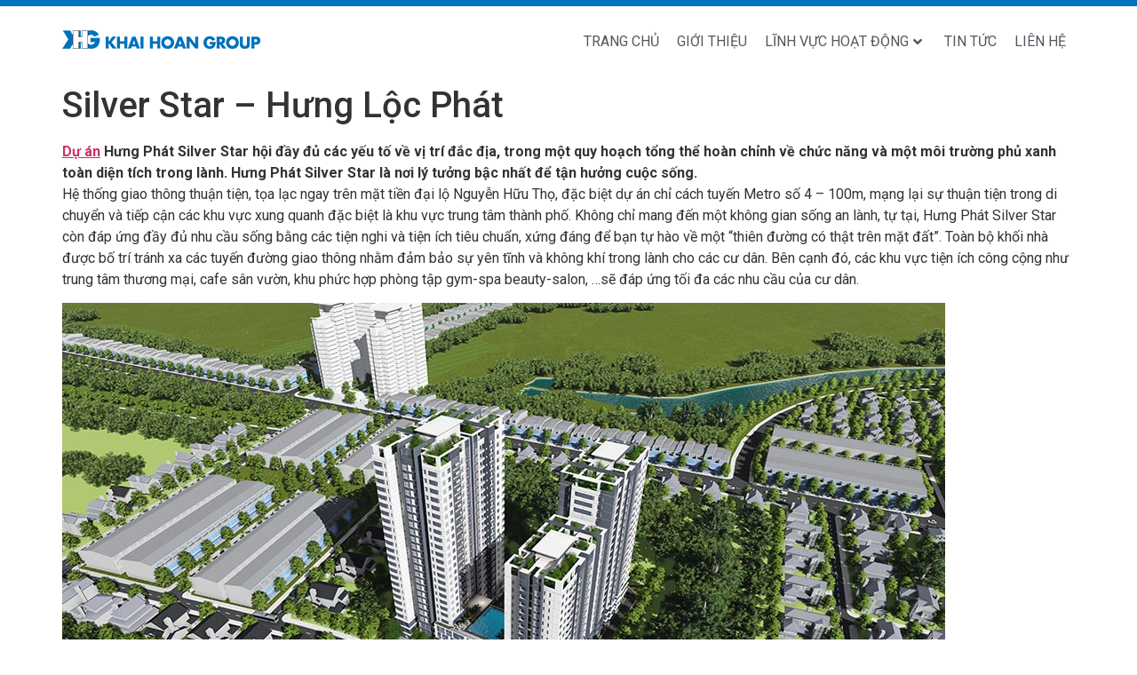

--- FILE ---
content_type: text/html; charset=UTF-8
request_url: https://khaihoangroup.vn/duan/silver-star-hung-loc-phat/
body_size: 17818
content:
<!doctype html>
<html lang="vi">
<head>
	<meta charset="UTF-8">
	<meta name="viewport" content="width=device-width, initial-scale=1">
	<link rel="profile" href="https://gmpg.org/xfn/11">
	<meta name='robots' content='index, follow, max-image-preview:large, max-snippet:-1, max-video-preview:-1' />

	<!-- This site is optimized with the Yoast SEO plugin v26.7 - https://yoast.com/wordpress/plugins/seo/ -->
	<title>Silver Star – Hưng Lộc Phát - Khải Hoàn Group</title>
	<link rel="canonical" href="https://khaihoangroup.vn/duan/silver-star-hung-loc-phat/" />
	<meta property="og:locale" content="vi_VN" />
	<meta property="og:type" content="article" />
	<meta property="og:title" content="Silver Star – Hưng Lộc Phát - Khải Hoàn Group" />
	<meta property="og:description" content="Dự án Hưng Phát Silver Star hội đầy đủ các yếu tố về vị trí đắc địa, trong một quy hoạch tổng thể hoàn chỉnh về chức năng và một môi trường phủ xanh toàn diện tích trong lành. Hưng Phát Silver Star là nơi lý tưởng bậc nhất để tận hưởng cuộc sống. Hệ thống [&hellip;]" />
	<meta property="og:url" content="https://khaihoangroup.vn/duan/silver-star-hung-loc-phat/" />
	<meta property="og:site_name" content="Khải Hoàn Group" />
	<meta property="og:image" content="http://batdongsancenter.com.vn/wp-content/uploads/2023/08/du-an-silver-star-hung-loc-phat.jpg" />
	<meta name="twitter:card" content="summary_large_image" />
	<meta name="twitter:label1" content="Ước tính thời gian đọc" />
	<meta name="twitter:data1" content="13 phút" />
	<script type="application/ld+json" class="yoast-schema-graph">{"@context":"https://schema.org","@graph":[{"@type":"WebPage","@id":"https://khaihoangroup.vn/duan/silver-star-hung-loc-phat/","url":"https://khaihoangroup.vn/duan/silver-star-hung-loc-phat/","name":"Silver Star – Hưng Lộc Phát - Khải Hoàn Group","isPartOf":{"@id":"https://khaihoangroup.vn/#website"},"primaryImageOfPage":{"@id":"https://khaihoangroup.vn/duan/silver-star-hung-loc-phat/#primaryimage"},"image":{"@id":"https://khaihoangroup.vn/duan/silver-star-hung-loc-phat/#primaryimage"},"thumbnailUrl":"https://khaihoangroup.vn/wp-content/uploads/2023/08/du-an-silver-star-hung-loc-phat-2.jpg","datePublished":"2023-08-29T04:18:08+00:00","breadcrumb":{"@id":"https://khaihoangroup.vn/duan/silver-star-hung-loc-phat/#breadcrumb"},"inLanguage":"vi","potentialAction":[{"@type":"ReadAction","target":["https://khaihoangroup.vn/duan/silver-star-hung-loc-phat/"]}]},{"@type":"ImageObject","inLanguage":"vi","@id":"https://khaihoangroup.vn/duan/silver-star-hung-loc-phat/#primaryimage","url":"https://khaihoangroup.vn/wp-content/uploads/2023/08/du-an-silver-star-hung-loc-phat-2.jpg","contentUrl":"https://khaihoangroup.vn/wp-content/uploads/2023/08/du-an-silver-star-hung-loc-phat-2.jpg","width":994,"height":602},{"@type":"BreadcrumbList","@id":"https://khaihoangroup.vn/duan/silver-star-hung-loc-phat/#breadcrumb","itemListElement":[{"@type":"ListItem","position":1,"name":"Home","item":"https://khaihoangroup.vn/"},{"@type":"ListItem","position":2,"name":"Silver Star – Hưng Lộc Phát"}]},{"@type":"WebSite","@id":"https://khaihoangroup.vn/#website","url":"https://khaihoangroup.vn/","name":"Khải Hoàn Group","description":"","publisher":{"@id":"https://khaihoangroup.vn/#organization"},"potentialAction":[{"@type":"SearchAction","target":{"@type":"EntryPoint","urlTemplate":"https://khaihoangroup.vn/?s={search_term_string}"},"query-input":{"@type":"PropertyValueSpecification","valueRequired":true,"valueName":"search_term_string"}}],"inLanguage":"vi"},{"@type":"Organization","@id":"https://khaihoangroup.vn/#organization","name":"Khải Hoàn Group","url":"https://khaihoangroup.vn/","logo":{"@type":"ImageObject","inLanguage":"vi","@id":"https://khaihoangroup.vn/#/schema/logo/image/","url":"https://khaihoangroup.vn/wp-content/uploads/2024/05/logo-khaihoangroup-1.png","contentUrl":"https://khaihoangroup.vn/wp-content/uploads/2024/05/logo-khaihoangroup-1.png","width":225,"height":60,"caption":"Khải Hoàn Group"},"image":{"@id":"https://khaihoangroup.vn/#/schema/logo/image/"}}]}</script>
	<!-- / Yoast SEO plugin. -->


<link rel="alternate" type="application/rss+xml" title="Dòng thông tin Khải Hoàn Group &raquo;" href="https://khaihoangroup.vn/feed/" />
<link rel="alternate" type="application/rss+xml" title="Khải Hoàn Group &raquo; Dòng bình luận" href="https://khaihoangroup.vn/comments/feed/" />
<link rel="alternate" type="application/rss+xml" title="Khải Hoàn Group &raquo; Silver Star – Hưng Lộc Phát Dòng bình luận" href="https://khaihoangroup.vn/duan/silver-star-hung-loc-phat/feed/" />
<link rel="alternate" title="oNhúng (JSON)" type="application/json+oembed" href="https://khaihoangroup.vn/wp-json/oembed/1.0/embed?url=https%3A%2F%2Fkhaihoangroup.vn%2Fduan%2Fsilver-star-hung-loc-phat%2F" />
<link rel="alternate" title="oNhúng (XML)" type="text/xml+oembed" href="https://khaihoangroup.vn/wp-json/oembed/1.0/embed?url=https%3A%2F%2Fkhaihoangroup.vn%2Fduan%2Fsilver-star-hung-loc-phat%2F&#038;format=xml" />
<style id='wp-img-auto-sizes-contain-inline-css'>
img:is([sizes=auto i],[sizes^="auto," i]){contain-intrinsic-size:3000px 1500px}
/*# sourceURL=wp-img-auto-sizes-contain-inline-css */
</style>
<style id='wp-emoji-styles-inline-css'>

	img.wp-smiley, img.emoji {
		display: inline !important;
		border: none !important;
		box-shadow: none !important;
		height: 1em !important;
		width: 1em !important;
		margin: 0 0.07em !important;
		vertical-align: -0.1em !important;
		background: none !important;
		padding: 0 !important;
	}
/*# sourceURL=wp-emoji-styles-inline-css */
</style>
<link rel='stylesheet' id='wp-block-library-css' href='https://khaihoangroup.vn/wp-includes/css/dist/block-library/style.min.css?ver=6.9' media='all' />
<style id='global-styles-inline-css'>
:root{--wp--preset--aspect-ratio--square: 1;--wp--preset--aspect-ratio--4-3: 4/3;--wp--preset--aspect-ratio--3-4: 3/4;--wp--preset--aspect-ratio--3-2: 3/2;--wp--preset--aspect-ratio--2-3: 2/3;--wp--preset--aspect-ratio--16-9: 16/9;--wp--preset--aspect-ratio--9-16: 9/16;--wp--preset--color--black: #000000;--wp--preset--color--cyan-bluish-gray: #abb8c3;--wp--preset--color--white: #ffffff;--wp--preset--color--pale-pink: #f78da7;--wp--preset--color--vivid-red: #cf2e2e;--wp--preset--color--luminous-vivid-orange: #ff6900;--wp--preset--color--luminous-vivid-amber: #fcb900;--wp--preset--color--light-green-cyan: #7bdcb5;--wp--preset--color--vivid-green-cyan: #00d084;--wp--preset--color--pale-cyan-blue: #8ed1fc;--wp--preset--color--vivid-cyan-blue: #0693e3;--wp--preset--color--vivid-purple: #9b51e0;--wp--preset--gradient--vivid-cyan-blue-to-vivid-purple: linear-gradient(135deg,rgb(6,147,227) 0%,rgb(155,81,224) 100%);--wp--preset--gradient--light-green-cyan-to-vivid-green-cyan: linear-gradient(135deg,rgb(122,220,180) 0%,rgb(0,208,130) 100%);--wp--preset--gradient--luminous-vivid-amber-to-luminous-vivid-orange: linear-gradient(135deg,rgb(252,185,0) 0%,rgb(255,105,0) 100%);--wp--preset--gradient--luminous-vivid-orange-to-vivid-red: linear-gradient(135deg,rgb(255,105,0) 0%,rgb(207,46,46) 100%);--wp--preset--gradient--very-light-gray-to-cyan-bluish-gray: linear-gradient(135deg,rgb(238,238,238) 0%,rgb(169,184,195) 100%);--wp--preset--gradient--cool-to-warm-spectrum: linear-gradient(135deg,rgb(74,234,220) 0%,rgb(151,120,209) 20%,rgb(207,42,186) 40%,rgb(238,44,130) 60%,rgb(251,105,98) 80%,rgb(254,248,76) 100%);--wp--preset--gradient--blush-light-purple: linear-gradient(135deg,rgb(255,206,236) 0%,rgb(152,150,240) 100%);--wp--preset--gradient--blush-bordeaux: linear-gradient(135deg,rgb(254,205,165) 0%,rgb(254,45,45) 50%,rgb(107,0,62) 100%);--wp--preset--gradient--luminous-dusk: linear-gradient(135deg,rgb(255,203,112) 0%,rgb(199,81,192) 50%,rgb(65,88,208) 100%);--wp--preset--gradient--pale-ocean: linear-gradient(135deg,rgb(255,245,203) 0%,rgb(182,227,212) 50%,rgb(51,167,181) 100%);--wp--preset--gradient--electric-grass: linear-gradient(135deg,rgb(202,248,128) 0%,rgb(113,206,126) 100%);--wp--preset--gradient--midnight: linear-gradient(135deg,rgb(2,3,129) 0%,rgb(40,116,252) 100%);--wp--preset--font-size--small: 13px;--wp--preset--font-size--medium: 20px;--wp--preset--font-size--large: 36px;--wp--preset--font-size--x-large: 42px;--wp--preset--spacing--20: 0.44rem;--wp--preset--spacing--30: 0.67rem;--wp--preset--spacing--40: 1rem;--wp--preset--spacing--50: 1.5rem;--wp--preset--spacing--60: 2.25rem;--wp--preset--spacing--70: 3.38rem;--wp--preset--spacing--80: 5.06rem;--wp--preset--shadow--natural: 6px 6px 9px rgba(0, 0, 0, 0.2);--wp--preset--shadow--deep: 12px 12px 50px rgba(0, 0, 0, 0.4);--wp--preset--shadow--sharp: 6px 6px 0px rgba(0, 0, 0, 0.2);--wp--preset--shadow--outlined: 6px 6px 0px -3px rgb(255, 255, 255), 6px 6px rgb(0, 0, 0);--wp--preset--shadow--crisp: 6px 6px 0px rgb(0, 0, 0);}:where(.is-layout-flex){gap: 0.5em;}:where(.is-layout-grid){gap: 0.5em;}body .is-layout-flex{display: flex;}.is-layout-flex{flex-wrap: wrap;align-items: center;}.is-layout-flex > :is(*, div){margin: 0;}body .is-layout-grid{display: grid;}.is-layout-grid > :is(*, div){margin: 0;}:where(.wp-block-columns.is-layout-flex){gap: 2em;}:where(.wp-block-columns.is-layout-grid){gap: 2em;}:where(.wp-block-post-template.is-layout-flex){gap: 1.25em;}:where(.wp-block-post-template.is-layout-grid){gap: 1.25em;}.has-black-color{color: var(--wp--preset--color--black) !important;}.has-cyan-bluish-gray-color{color: var(--wp--preset--color--cyan-bluish-gray) !important;}.has-white-color{color: var(--wp--preset--color--white) !important;}.has-pale-pink-color{color: var(--wp--preset--color--pale-pink) !important;}.has-vivid-red-color{color: var(--wp--preset--color--vivid-red) !important;}.has-luminous-vivid-orange-color{color: var(--wp--preset--color--luminous-vivid-orange) !important;}.has-luminous-vivid-amber-color{color: var(--wp--preset--color--luminous-vivid-amber) !important;}.has-light-green-cyan-color{color: var(--wp--preset--color--light-green-cyan) !important;}.has-vivid-green-cyan-color{color: var(--wp--preset--color--vivid-green-cyan) !important;}.has-pale-cyan-blue-color{color: var(--wp--preset--color--pale-cyan-blue) !important;}.has-vivid-cyan-blue-color{color: var(--wp--preset--color--vivid-cyan-blue) !important;}.has-vivid-purple-color{color: var(--wp--preset--color--vivid-purple) !important;}.has-black-background-color{background-color: var(--wp--preset--color--black) !important;}.has-cyan-bluish-gray-background-color{background-color: var(--wp--preset--color--cyan-bluish-gray) !important;}.has-white-background-color{background-color: var(--wp--preset--color--white) !important;}.has-pale-pink-background-color{background-color: var(--wp--preset--color--pale-pink) !important;}.has-vivid-red-background-color{background-color: var(--wp--preset--color--vivid-red) !important;}.has-luminous-vivid-orange-background-color{background-color: var(--wp--preset--color--luminous-vivid-orange) !important;}.has-luminous-vivid-amber-background-color{background-color: var(--wp--preset--color--luminous-vivid-amber) !important;}.has-light-green-cyan-background-color{background-color: var(--wp--preset--color--light-green-cyan) !important;}.has-vivid-green-cyan-background-color{background-color: var(--wp--preset--color--vivid-green-cyan) !important;}.has-pale-cyan-blue-background-color{background-color: var(--wp--preset--color--pale-cyan-blue) !important;}.has-vivid-cyan-blue-background-color{background-color: var(--wp--preset--color--vivid-cyan-blue) !important;}.has-vivid-purple-background-color{background-color: var(--wp--preset--color--vivid-purple) !important;}.has-black-border-color{border-color: var(--wp--preset--color--black) !important;}.has-cyan-bluish-gray-border-color{border-color: var(--wp--preset--color--cyan-bluish-gray) !important;}.has-white-border-color{border-color: var(--wp--preset--color--white) !important;}.has-pale-pink-border-color{border-color: var(--wp--preset--color--pale-pink) !important;}.has-vivid-red-border-color{border-color: var(--wp--preset--color--vivid-red) !important;}.has-luminous-vivid-orange-border-color{border-color: var(--wp--preset--color--luminous-vivid-orange) !important;}.has-luminous-vivid-amber-border-color{border-color: var(--wp--preset--color--luminous-vivid-amber) !important;}.has-light-green-cyan-border-color{border-color: var(--wp--preset--color--light-green-cyan) !important;}.has-vivid-green-cyan-border-color{border-color: var(--wp--preset--color--vivid-green-cyan) !important;}.has-pale-cyan-blue-border-color{border-color: var(--wp--preset--color--pale-cyan-blue) !important;}.has-vivid-cyan-blue-border-color{border-color: var(--wp--preset--color--vivid-cyan-blue) !important;}.has-vivid-purple-border-color{border-color: var(--wp--preset--color--vivid-purple) !important;}.has-vivid-cyan-blue-to-vivid-purple-gradient-background{background: var(--wp--preset--gradient--vivid-cyan-blue-to-vivid-purple) !important;}.has-light-green-cyan-to-vivid-green-cyan-gradient-background{background: var(--wp--preset--gradient--light-green-cyan-to-vivid-green-cyan) !important;}.has-luminous-vivid-amber-to-luminous-vivid-orange-gradient-background{background: var(--wp--preset--gradient--luminous-vivid-amber-to-luminous-vivid-orange) !important;}.has-luminous-vivid-orange-to-vivid-red-gradient-background{background: var(--wp--preset--gradient--luminous-vivid-orange-to-vivid-red) !important;}.has-very-light-gray-to-cyan-bluish-gray-gradient-background{background: var(--wp--preset--gradient--very-light-gray-to-cyan-bluish-gray) !important;}.has-cool-to-warm-spectrum-gradient-background{background: var(--wp--preset--gradient--cool-to-warm-spectrum) !important;}.has-blush-light-purple-gradient-background{background: var(--wp--preset--gradient--blush-light-purple) !important;}.has-blush-bordeaux-gradient-background{background: var(--wp--preset--gradient--blush-bordeaux) !important;}.has-luminous-dusk-gradient-background{background: var(--wp--preset--gradient--luminous-dusk) !important;}.has-pale-ocean-gradient-background{background: var(--wp--preset--gradient--pale-ocean) !important;}.has-electric-grass-gradient-background{background: var(--wp--preset--gradient--electric-grass) !important;}.has-midnight-gradient-background{background: var(--wp--preset--gradient--midnight) !important;}.has-small-font-size{font-size: var(--wp--preset--font-size--small) !important;}.has-medium-font-size{font-size: var(--wp--preset--font-size--medium) !important;}.has-large-font-size{font-size: var(--wp--preset--font-size--large) !important;}.has-x-large-font-size{font-size: var(--wp--preset--font-size--x-large) !important;}
/*# sourceURL=global-styles-inline-css */
</style>

<style id='classic-theme-styles-inline-css'>
/*! This file is auto-generated */
.wp-block-button__link{color:#fff;background-color:#32373c;border-radius:9999px;box-shadow:none;text-decoration:none;padding:calc(.667em + 2px) calc(1.333em + 2px);font-size:1.125em}.wp-block-file__button{background:#32373c;color:#fff;text-decoration:none}
/*# sourceURL=/wp-includes/css/classic-themes.min.css */
</style>
<link rel='stylesheet' id='contact-form-7-css' href='https://khaihoangroup.vn/wp-content/plugins/contact-form-7/includes/css/styles.css?ver=6.1.4' media='all' />
<link rel='stylesheet' id='hello-elementor-css' href='https://khaihoangroup.vn/wp-content/themes/hello-elementor/style.min.css?ver=3.1.0' media='all' />
<link rel='stylesheet' id='hello-elementor-theme-style-css' href='https://khaihoangroup.vn/wp-content/themes/hello-elementor/theme.min.css?ver=3.1.0' media='all' />
<link rel='stylesheet' id='hello-elementor-header-footer-css' href='https://khaihoangroup.vn/wp-content/themes/hello-elementor/header-footer.min.css?ver=3.1.0' media='all' />
<link rel='stylesheet' id='elementor-frontend-css' href='https://khaihoangroup.vn/wp-content/plugins/elementor/assets/css/frontend.min.css?ver=3.32.2' media='all' />
<link rel='stylesheet' id='elementor-post-9-css' href='https://khaihoangroup.vn/wp-content/uploads/elementor/css/post-9.css?ver=1768875988' media='all' />
<link rel='stylesheet' id='pafe-1597-css' href='https://khaihoangroup.vn/wp-content/uploads/premium-addons-elementor/pafe-1597.css?ver=1693282688' media='all' />
<link rel='stylesheet' id='widget-image-css' href='https://khaihoangroup.vn/wp-content/plugins/elementor/assets/css/widget-image.min.css?ver=3.32.2' media='all' />
<link rel='stylesheet' id='pa-glass-css' href='https://khaihoangroup.vn/wp-content/plugins/premium-addons-for-elementor/assets/frontend/min-css/liquid-glass.min.css?ver=4.11.64' media='all' />
<link rel='stylesheet' id='dashicons-css' href='https://khaihoangroup.vn/wp-includes/css/dashicons.min.css?ver=6.9' media='all' />
<link rel='stylesheet' id='font-awesome-5-all-css' href='https://khaihoangroup.vn/wp-content/plugins/elementor/assets/lib/font-awesome/css/all.min.css?ver=4.11.64' media='all' />
<link rel='stylesheet' id='widget-breadcrumbs-css' href='https://khaihoangroup.vn/wp-content/plugins/elementor-pro/assets/css/widget-breadcrumbs.min.css?ver=3.31.3' media='all' />
<link rel='stylesheet' id='widget-heading-css' href='https://khaihoangroup.vn/wp-content/plugins/elementor/assets/css/widget-heading.min.css?ver=3.32.2' media='all' />
<link rel='stylesheet' id='widget-icon-list-css' href='https://khaihoangroup.vn/wp-content/plugins/elementor/assets/css/widget-icon-list.min.css?ver=3.32.2' media='all' />
<link rel='stylesheet' id='widget-social-icons-css' href='https://khaihoangroup.vn/wp-content/plugins/elementor/assets/css/widget-social-icons.min.css?ver=3.32.2' media='all' />
<link rel='stylesheet' id='e-apple-webkit-css' href='https://khaihoangroup.vn/wp-content/plugins/elementor/assets/css/conditionals/apple-webkit.min.css?ver=3.32.2' media='all' />
<link rel='stylesheet' id='elementor-post-1597-css' href='https://khaihoangroup.vn/wp-content/uploads/elementor/css/post-1597.css?ver=1768875989' media='all' />
<link rel='stylesheet' id='elementor-post-1611-css' href='https://khaihoangroup.vn/wp-content/uploads/elementor/css/post-1611.css?ver=1768875989' media='all' />
<link rel='stylesheet' id='elementor-gf-roboto-css' href='https://fonts.googleapis.com/css?family=Roboto:100,100italic,200,200italic,300,300italic,400,400italic,500,500italic,600,600italic,700,700italic,800,800italic,900,900italic&#038;display=swap&#038;subset=vietnamese' media='all' />
<link rel='stylesheet' id='elementor-gf-robotoslab-css' href='https://fonts.googleapis.com/css?family=Roboto+Slab:100,100italic,200,200italic,300,300italic,400,400italic,500,500italic,600,600italic,700,700italic,800,800italic,900,900italic&#038;display=swap&#038;subset=vietnamese' media='all' />
<script src="https://khaihoangroup.vn/wp-includes/js/jquery/jquery.min.js?ver=3.7.1" id="jquery-core-js"></script>
<script src="https://khaihoangroup.vn/wp-includes/js/jquery/jquery-migrate.min.js?ver=3.4.1" id="jquery-migrate-js"></script>
<link rel="https://api.w.org/" href="https://khaihoangroup.vn/wp-json/" /><link rel="alternate" title="JSON" type="application/json" href="https://khaihoangroup.vn/wp-json/wp/v2/duan/405" /><link rel="EditURI" type="application/rsd+xml" title="RSD" href="https://khaihoangroup.vn/xmlrpc.php?rsd" />
<meta name="generator" content="WordPress 6.9" />
<link rel='shortlink' href='https://khaihoangroup.vn/?p=405' />
<meta name="cdp-version" content="1.5.0" /><meta name="generator" content="Elementor 3.32.2; features: e_font_icon_svg, additional_custom_breakpoints; settings: css_print_method-external, google_font-enabled, font_display-swap">
			<style>
				.e-con.e-parent:nth-of-type(n+4):not(.e-lazyloaded):not(.e-no-lazyload),
				.e-con.e-parent:nth-of-type(n+4):not(.e-lazyloaded):not(.e-no-lazyload) * {
					background-image: none !important;
				}
				@media screen and (max-height: 1024px) {
					.e-con.e-parent:nth-of-type(n+3):not(.e-lazyloaded):not(.e-no-lazyload),
					.e-con.e-parent:nth-of-type(n+3):not(.e-lazyloaded):not(.e-no-lazyload) * {
						background-image: none !important;
					}
				}
				@media screen and (max-height: 640px) {
					.e-con.e-parent:nth-of-type(n+2):not(.e-lazyloaded):not(.e-no-lazyload),
					.e-con.e-parent:nth-of-type(n+2):not(.e-lazyloaded):not(.e-no-lazyload) * {
						background-image: none !important;
					}
				}
			</style>
			<link rel="icon" href="https://khaihoangroup.vn/wp-content/uploads/2024/09/cropped-logo-_5_-32x32.png" sizes="32x32" />
<link rel="icon" href="https://khaihoangroup.vn/wp-content/uploads/2024/09/cropped-logo-_5_-192x192.png" sizes="192x192" />
<link rel="apple-touch-icon" href="https://khaihoangroup.vn/wp-content/uploads/2024/09/cropped-logo-_5_-180x180.png" />
<meta name="msapplication-TileImage" content="https://khaihoangroup.vn/wp-content/uploads/2024/09/cropped-logo-_5_-270x270.png" />
		<style id="wp-custom-css">
			
.page-content img {
    margin-bottom: 0px;
}
.page-content {
	margin-bottom: 50px;
}		</style>
		</head>
<body class="wp-singular duan-template-default single single-duan postid-405 wp-custom-logo wp-theme-hello-elementor elementor-default elementor-kit-9">


<a class="skip-link screen-reader-text" href="#content">Chuyển đến nội dung</a>

		<header data-elementor-type="header" data-elementor-id="1597" class="elementor elementor-1597 elementor-location-header" data-elementor-post-type="elementor_library">
			<div class="elementor-element elementor-element-c6e4afc e-flex e-con-boxed e-con e-parent" data-id="c6e4afc" data-element_type="container">
					<div class="e-con-inner">
				<div class="elementor-element elementor-element-35e4de2 elementor-widget elementor-widget-theme-site-logo elementor-widget-image" data-id="35e4de2" data-element_type="widget" data-widget_type="theme-site-logo.default">
				<div class="elementor-widget-container">
											<a href="https://khaihoangroup.vn">
			<img width="225" height="60" src="https://khaihoangroup.vn/wp-content/uploads/2024/05/logo-khaihoangroup-1.png" class="attachment-full size-full wp-image-1609" alt="" />				</a>
											</div>
				</div>
				<div class="elementor-element elementor-element-7fb2d30 premium-ham-slide premium-nav-hor premium-slide-auto premium-nav-none elementor-widget elementor-widget-premium-nav-menu" data-id="7fb2d30" data-element_type="widget" data-settings="{&quot;submenu_icon&quot;:{&quot;value&quot;:&quot;fas fa-angle-down&quot;,&quot;library&quot;:&quot;fa-solid&quot;},&quot;submenu_item_icon&quot;:{&quot;value&quot;:&quot;&quot;,&quot;library&quot;:&quot;&quot;}}" data-widget_type="premium-nav-menu.default">
				<div class="elementor-widget-container">
								<div data-settings="{&quot;breakpoint&quot;:1024,&quot;mobileLayout&quot;:&quot;slide&quot;,&quot;mainLayout&quot;:&quot;hor&quot;,&quot;stretchDropdown&quot;:false,&quot;hoverEffect&quot;:&quot;&quot;,&quot;submenuEvent&quot;:&quot;hover&quot;,&quot;submenuTrigger&quot;:&quot;item&quot;,&quot;closeAfterClick&quot;:false,&quot;renderMobileMenu&quot;:true}" class="premium-nav-widget-container premium-nav-pointer-none" style="visibility:hidden; opacity:0;">
				<div class="premium-ver-inner-container">
									<div class="premium-hamburger-toggle premium-mobile-menu-icon" role="button" aria-label="Toggle Menu">
						<span class="premium-toggle-text">
							<i aria-hidden="true" class="fas fa-bars"></i>						</span>
						<span class="premium-toggle-close">
							<i aria-hidden="true" class="fas fa-times"></i>						</span>
					</div>
												<div class="premium-nav-menu-container premium-nav-default">
								<ul id="menu-main" class="premium-nav-menu premium-main-nav-menu"><li id="premium-nav-menu-item-23" class="menu-item menu-item-type-post_type menu-item-object-page menu-item-home premium-nav-menu-item"><a href="https://khaihoangroup.vn/" class="premium-menu-link premium-menu-link-parent premium-lq__none">Trang chủ</a></li>
<li id="premium-nav-menu-item-1644" class="menu-item menu-item-type-post_type menu-item-object-page premium-nav-menu-item"><a href="https://khaihoangroup.vn/gioi-thieu/" class="premium-menu-link premium-menu-link-parent premium-lq__none">Giới thiệu</a></li>
<li id="premium-nav-menu-item-1799" class="menu-item menu-item-type-post_type menu-item-object-page menu-item-has-children premium-nav-menu-item"><a href="https://khaihoangroup.vn/linh-vuc-hoat-dong/" class="premium-menu-link premium-menu-link-parent premium-lq__none">Lĩnh vực hoạt động<i class="fas fa-angle-down premium-dropdown-icon"></i></a>
<ul class="premium-sub-menu premium-lq__none">
	<li id="premium-nav-menu-item-1800" class="menu-item menu-item-type-post_type menu-item-object-page premium-nav-menu-item premium-sub-menu-item"><a href="https://khaihoangroup.vn/bat-dong-san/" class="premium-menu-link premium-sub-menu-link">Bất động sản</a></li>
	<li id="premium-nav-menu-item-1801" class="menu-item menu-item-type-post_type menu-item-object-page premium-nav-menu-item premium-sub-menu-item"><a href="https://khaihoangroup.vn/cong-nghe/" class="premium-menu-link premium-sub-menu-link">Công nghệ</a></li>
	<li id="premium-nav-menu-item-1802" class="menu-item menu-item-type-post_type menu-item-object-page premium-nav-menu-item premium-sub-menu-item"><a href="https://khaihoangroup.vn/giao-duc/" class="premium-menu-link premium-sub-menu-link">Giáo dục</a></li>
	<li id="premium-nav-menu-item-1803" class="menu-item menu-item-type-post_type menu-item-object-page premium-nav-menu-item premium-sub-menu-item"><a href="https://khaihoangroup.vn/y-te/" class="premium-menu-link premium-sub-menu-link">Y tế</a></li>
	<li id="premium-nav-menu-item-1804" class="menu-item menu-item-type-post_type menu-item-object-page premium-nav-menu-item premium-sub-menu-item"><a href="https://khaihoangroup.vn/nong-nghiep/" class="premium-menu-link premium-sub-menu-link">Nông nghiệp</a></li>
	<li id="premium-nav-menu-item-1805" class="menu-item menu-item-type-post_type menu-item-object-page premium-nav-menu-item premium-sub-menu-item"><a href="https://khaihoangroup.vn/giai-tri/" class="premium-menu-link premium-sub-menu-link">Giải trí</a></li>
</ul>
</li>
<li id="premium-nav-menu-item-24" class="menu-item menu-item-type-post_type menu-item-object-page premium-nav-menu-item"><a href="https://khaihoangroup.vn/tin-tuc/" class="premium-menu-link premium-menu-link-parent premium-lq__none">Tin tức</a></li>
<li id="premium-nav-menu-item-1690" class="menu-item menu-item-type-post_type menu-item-object-page premium-nav-menu-item"><a href="https://khaihoangroup.vn/lien-he/" class="premium-menu-link premium-menu-link-parent premium-lq__none">Liên hệ</a></li>
</ul>							</div>
												<div class="premium-nav-slide-overlay"></div>
						<div class="premium-mobile-menu-outer-container">
							<div class="premium-mobile-menu-close" role="button" aria-label="Close Menu">
							<i aria-hidden="true" class="fas fa-times"></i>								<span class="premium-toggle-close"></span>
						</div>
												<div class="premium-mobile-menu-container">
																<ul id="menu-main-1" class="premium-mobile-menu premium-main-mobile-menu premium-main-nav-menu"><li id="premium-nav-menu-item-231" class="menu-item menu-item-type-post_type menu-item-object-page menu-item-home premium-nav-menu-item"><a href="https://khaihoangroup.vn/" class="premium-menu-link premium-menu-link-parent premium-lq__none">Trang chủ</a></li>
<li id="premium-nav-menu-item-16442" class="menu-item menu-item-type-post_type menu-item-object-page premium-nav-menu-item"><a href="https://khaihoangroup.vn/gioi-thieu/" class="premium-menu-link premium-menu-link-parent premium-lq__none">Giới thiệu</a></li>
<li id="premium-nav-menu-item-17993" class="menu-item menu-item-type-post_type menu-item-object-page menu-item-has-children premium-nav-menu-item"><a href="https://khaihoangroup.vn/linh-vuc-hoat-dong/" class="premium-menu-link premium-menu-link-parent premium-lq__none">Lĩnh vực hoạt động<i class="fas fa-angle-down premium-dropdown-icon"></i></a>
<ul class="premium-sub-menu premium-lq__none">
	<li id="premium-nav-menu-item-18004" class="menu-item menu-item-type-post_type menu-item-object-page premium-nav-menu-item premium-sub-menu-item"><a href="https://khaihoangroup.vn/bat-dong-san/" class="premium-menu-link premium-sub-menu-link">Bất động sản</a></li>
	<li id="premium-nav-menu-item-18015" class="menu-item menu-item-type-post_type menu-item-object-page premium-nav-menu-item premium-sub-menu-item"><a href="https://khaihoangroup.vn/cong-nghe/" class="premium-menu-link premium-sub-menu-link">Công nghệ</a></li>
	<li id="premium-nav-menu-item-18026" class="menu-item menu-item-type-post_type menu-item-object-page premium-nav-menu-item premium-sub-menu-item"><a href="https://khaihoangroup.vn/giao-duc/" class="premium-menu-link premium-sub-menu-link">Giáo dục</a></li>
	<li id="premium-nav-menu-item-18037" class="menu-item menu-item-type-post_type menu-item-object-page premium-nav-menu-item premium-sub-menu-item"><a href="https://khaihoangroup.vn/y-te/" class="premium-menu-link premium-sub-menu-link">Y tế</a></li>
	<li id="premium-nav-menu-item-18048" class="menu-item menu-item-type-post_type menu-item-object-page premium-nav-menu-item premium-sub-menu-item"><a href="https://khaihoangroup.vn/nong-nghiep/" class="premium-menu-link premium-sub-menu-link">Nông nghiệp</a></li>
	<li id="premium-nav-menu-item-18059" class="menu-item menu-item-type-post_type menu-item-object-page premium-nav-menu-item premium-sub-menu-item"><a href="https://khaihoangroup.vn/giai-tri/" class="premium-menu-link premium-sub-menu-link">Giải trí</a></li>
</ul>
</li>
<li id="premium-nav-menu-item-2410" class="menu-item menu-item-type-post_type menu-item-object-page premium-nav-menu-item"><a href="https://khaihoangroup.vn/tin-tuc/" class="premium-menu-link premium-menu-link-parent premium-lq__none">Tin tức</a></li>
<li id="premium-nav-menu-item-169011" class="menu-item menu-item-type-post_type menu-item-object-page premium-nav-menu-item"><a href="https://khaihoangroup.vn/lien-he/" class="premium-menu-link premium-menu-link-parent premium-lq__none">Liên hệ</a></li>
</ul>															</div>
					</div>				</div>
			</div>
						</div>
				</div>
					</div>
				</div>
				</header>
		
<main id="content" class="site-main post-405 duan type-duan status-publish has-post-thumbnail hentry">

			<div class="page-header">
			<h1 class="entry-title">Silver Star – Hưng Lộc Phát</h1>		</div>
	
	<div class="page-content">
		<p><strong><a title="Dự án Bất Động Sản" href="https://khaihoangroup.vn/linh-vuc/bat-dong-san" data-internallinksmanager029f6b8e52c="13">Dự án</a> Hưng Phát Silver Star hội đầy đủ các yếu tố về vị trí đắc địa, trong một quy hoạch tổng thể hoàn chỉnh về chức năng và một môi trường phủ xanh toàn diện tích trong lành. Hưng Phát Silver Star là nơi lý tưởng bậc nhất để tận hưởng cuộc sống.</strong><br />
Hệ thống giao thông thuận tiện, tọa lạc ngay trên mặt tiền đại lộ Nguyễn Hữu Thọ, đặc biệt dự án chỉ cách tuyến Metro số 4 – 100m, mạng lại sự thuận tiện trong di chuyển và tiếp cận các khu vực xung quanh đặc biệt là khu vực trung tâm thành phố. Không chỉ mang đến một không gian sống an lành, tự tại, Hưng Phát Silver Star còn đáp ứng đầy đủ nhu cầu sống bằng các tiện nghi và tiện ích tiêu chuẩn, xứng đáng để bạn tự hào về một “thiên đường có thật trên mặt đất”. Toàn bộ khối nhà được bố trí tránh xa các tuyến đường giao thông nhằm đảm bảo sự yên tĩnh và không khí trong lành cho các cư dân. Bên cạnh đó, các khu vực tiện ích công cộng như trung tâm thương mại, cafe sân vườn, khu phức hợp phòng tập gym-spa beauty-salon, …sẽ đáp ứng tối đa các nhu cầu của cư dân.</p>
<p><img fetchpriority="high" decoding="async" class="alignnone size-full wp-image-406" src="http://batdongsancenter.com.vn/wp-content/uploads/2023/08/du-an-silver-star-hung-loc-phat.jpg" alt="" width="994" height="602" srcset="https://khaihoangroup.vn/wp-content/uploads/2023/08/du-an-silver-star-hung-loc-phat.jpg 994w, https://khaihoangroup.vn/wp-content/uploads/2023/08/du-an-silver-star-hung-loc-phat-300x182.jpg 300w, https://khaihoangroup.vn/wp-content/uploads/2023/08/du-an-silver-star-hung-loc-phat-768x465.jpg 768w" sizes="(max-width: 994px) 100vw, 994px" /></p>
<p>Tổng diện tích 8.956 m2 gồm 3 block với số căn hộ 447 căn, Căn hộ 2 phòng ngủ từ 62 – 70m2, Căn hộ 3 phòng ngủ từ 91 – 100m2</p>
<p>– Block A: 205 căn (24 tầng)<br />
– Block B: 144 căn (21 tầng)<br />
– Block C: 98 căn (16 tầng)</p>
<p>* Khu thương mại dịch vụ với tổng diện tích: 8.022 m2 được bố trí từ tầng 1 đến tầng 5</p>
<p>* Tổng diện tích để xe : 8.437 m2 (tầng hầm, trệt, ngoài trời)</p>
<p>* Diện tích cây xanh toàn dự án : 3.444 m2 (tầng trệt, tầng 2, tầng 5)</p>
<h2><strong>VỊ TRÍ</strong></h2>
<p>Địa chỉ: 156A Nguyễn Hữu Thọ, Ấp 5, Xã Phước Kiển, Huyện Nhà Bè, Thành phố Hồ Chí Minh.<br />
Tọa lạc tại trung tâm Nam Sài Gòn, mặt tiền đại lộ Nguyễn Hữu Thọ đường nội bộ dài khoảng 100m cách ly với tiếng ồn và khói bụi bên ngoài, với hệ thống đường giao thông huyết mạch Nguyễn Văn Linh-Nguyễn Hữu Thọ, Tuyến Metro số 4. Giáp với Phú Mỹ Hưng, Khu Him lam, Khu Trung Sơn, Khu Biệt Thự Trần Thái , Tân An Huy, Sunrise City, SC Vivo city, Dragon City với hệ thống tiện ích y tế, thương mại, trường quốc tế …</p>
<p>– Phía Đông : Giáp mặt tiền đường Nguyễn Hữu Thọ.<br />
– Phía Tây : Giáp Khu dân cư nhìn về đường Lê Văn Lương.<br />
– Phía Nam : Giáp Khu dân cư Biệt thự nhìn về hướng Nhà Bè.<br />
– Phía Bắc : Giáp Khu dân cư nhà liên kế nhìn về Đại Lộ Nguyễn Văn Linh.</p>
<p>* Cách trung tâm Quận 1 khoảng 8km<br />
* Cách trung tâm Quận 7 khoảng 4km<br />
* Ga Metro số 4 khoảng 5 phút đi bộ</p>
<p><strong>Tiện ích của dự án căn hộ Hưng Phát Silver Star thỏa mãn mọi nhu cầu trong cuộc sống thời đại mới, với tiêu chí mang lại một không gian sống hiện đại, tiện nghi trong tầm tay.</strong></p>
<p>Hưng Lộc Phát tự hào là một “mảnh đất thiên đường” mà ở đây chúng tôi cung cấp các tiện ích hoàn chỉnh cho một cuộc sống mới. Nổi bật với những tiện ích nội khu được bố trí ngay bên dưới quảng trường trung tâm hoặc xen kẽ giữa các tầng hoặc một phần tòa nhà như hồ bơi tràn bờ giữa 2 block, khu trung tâm thương mại hiện đại thoả mãn nhu cầu mua sắm, ăn uống, vui chơi giải trí tại nhà hàng tiêu chuẩn, siêu thị mini, khu café theo phong cách Terrace, Spa, phòng gym, nhà sinh hoạt cộng đồng, khu nhà trẻ, hệ thống thang máy thẻ từ, camera giám sát 24/24, hầm đỗ xe rộng rãi. Đặc biệt là mảng xanh chiếm trọn đến gần như một nửa tổng quy mô dự án với vườn treo xanh mát quanh năm, công viên cây xanh trước dự án… mang đến một khoảng xanh, một không gian sống lý tưởng cho cư dân của Hưng Phát Silver Star.</p>
<p><strong>1 Vị trí đắc địa:</strong></p>
<p>Tọa lạc ngay trên mặt đại lộ Nguyễn Hữu Thọ, gần ngã tư Nguyễn Hữu Thọ giao với đường Nguyễn Văn Linh, dự án Hưng Phát Silver Star sở hữu vị trí đắc địa dễ dàng di chuyển đến các khu vục trung tâm thành phố và các khu vực lân cận. Đặc biệt dự án chỉ cách tuyến Metro số 4 100m nên từ đây có thể dễ dàng di chuyển đến các trung tâm hành chính, bệnh viện, siêu thị, trường học như: ra đến Lotte quận 7 chỉ mất 5 phút, đi chợ Bến Thành chỉ mất 10 phút, đến Ủy ban nhân dân thành phố hết 12 phút… thuận tiện cho công việc, học hành cũng như mua sắm của các cư dân.</p>
<p>Đó là chưa kể đến do nằm ngay tại tâm điểm của khu Nam Sài Gòn trẻ trung và năng động, khu căn hộ Hưng Phát Silver Star có vị trí trung tâm tiếp giáp khu đô thị Phú Mỹ Hưng, khu đô thị Him Lam, Dragon City, SC ViVo nên các cư dân sẽ được tận hưởng những dịch vụ tiện ích bậc nhất trên cả nước mà không phải bất kì khu căn hộ cao cấp nào cũng có được như: hệ thống siêu thị SC Vivo, Lotte Mart, Co-op Mart,… hệ thống trường học quốc tế từ mầm non đến đại học, khu vui chơi giải trí giáo dục hướng nghiệp trẻ em VIETOPIA…</p>
<p><strong>2. An ninh 24/24</strong></p>
<p>Với hệ thống an ninh hiện đại và khép kín 24/24, cùng đội ngũ bảo vệ thường xuyên tuần tra trong khu dân cư biệt lập cao cấp Hưng Phát Silver Star sẽ được đảm bảo an toàn tuyệt đối.</p>
<p>Hệ thống báo cháy tự động, hệ thống truyền hình cáp, internet, điện thoại và hệ thống bếp từ được trang bị hiện đại để tăng tính an toàn và tiện nghi cho cư dân dự án.</p>
<p><img decoding="async" class="wp-image-168 size-large aligncenter lazyloaded" title="Silver Star – Hưng Lộc Phát" src="https://khaiminhland.vn/wp-content/uploads/2020/02/hung-phat-2-1024x683.jpg" alt="hung phat 2 1024x683 - Silver Star – Hưng Lộc Phát" width="900" height="600" data-src="https://khaiminhland.vn/wp-content/uploads/2020/02/hung-phat-2-1024x683.jpg" /></p>
<p><strong>3. Vườn thư giãn xanh mát</strong></p>
<p>Để mỗi sớm mai thức dậy hay mỗi buổi chiều về, bạn được thả hồn mình trong bầu không khí trong lành, tươi mát, lắng nghe tiếng chim hót, cùng người than tản bộ ….hay hạnh phúc khi được ngắm những bước chân con yêu vui đùa … Tất cả sẽ tạo nên nét độc đáo cho bức tranh sinh động về cuộc sống ấm áp và hạnh phúc tràn đầy.</p>
<p><img decoding="async" class="size-large wp-image-169 aligncenter lazyloaded" title="Silver Star – Hưng Lộc Phát" src="https://khaiminhland.vn/wp-content/uploads/2020/02/hung-phat-3-1024x683.jpg" alt="hung phat 3 1024x683 - Silver Star – Hưng Lộc Phát" width="900" height="600" data-src="https://khaiminhland.vn/wp-content/uploads/2020/02/hung-phat-3-1024x683.jpg" /></p>
<p><strong>4. Hồ bơi nghỉ dưỡng độc đáo.</strong></p>
<p>Hưng Phát Silver Star sẽ cho bạn một trải nghiệm thật khác biệt. Đó không chỉ là một nơi an cư tiện nghi mà còn thực sự là một nơi nghỉ dưỡng với hồ bơi tràn bờ trên tầng 5. Tại đây bạn có thể thỏa sức vui đùa cùng thế giới riêng đầm ấm của mình, lênh đênh trên mặt nước để thỏa nguyện với những gì mình đang có và tự hào khi nghĩ về tương lai.</p>
<p><img loading="lazy" decoding="async" class="size-large wp-image-171 aligncenter lazyloaded" title="Silver Star – Hưng Lộc Phát" src="https://khaiminhland.vn/wp-content/uploads/2020/02/hung-phat-4-1024x768.jpg" alt="hung phat 4 1024x768 - Silver Star – Hưng Lộc Phát" width="900" height="675" data-src="https://khaiminhland.vn/wp-content/uploads/2020/02/hung-phat-4-1024x768.jpg" /></p>
<p><strong>5. Sân tập dưỡng sinh và khu thể thao ngoài trời</strong></p>
<p>Khu tập dưỡng sinh và thể thao ngoài trời tại Hưng Phát Silver star sẽ đáp ứng trọn vẹn nhất những nhu cầu rèn luyện sức khỏe của mọi lứa tuổi. Sống tại đây, các bậc cha mẹ có thể yên tậm dạo chơi trên những khuôn viên rợp bóng cây xanh, hay thả hồn mình tại khu thiền định, tập dưỡng sinh giữa bầu thiên nhiên khoáng đạt và trong lành.</p>
<p><img loading="lazy" decoding="async" class="size-large wp-image-172 aligncenter lazyloaded" title="Silver Star – Hưng Lộc Phát" src="https://khaiminhland.vn/wp-content/uploads/2020/02/hung-phat-5-1024x683.jpg" alt="hung phat 5 1024x683 - Silver Star – Hưng Lộc Phát" width="900" height="600" data-src="https://khaiminhland.vn/wp-content/uploads/2020/02/hung-phat-5-1024x683.jpg" /></p>
<p><strong>6. Thương mại- dịch vụ trong tầm tay</strong></p>
<p>Hơn cả một chốn đi về, chủ đầu tư Hưng Lộc Phát còn mang đến cho các cư dân cả một hệ thống tiện ích thương mại hoàn chỉnh từ tầng 1 đến tầng 5. Tại nơi đây, mọi nhu cầu sinh hoạt của bạn sẽ được đáp ứng chỉ trong vài bước chân.</p>
<p><img loading="lazy" decoding="async" class="size-large wp-image-173 aligncenter lazyloaded" title="Silver Star – Hưng Lộc Phát" src="https://khaiminhland.vn/wp-content/uploads/2020/02/hung-phat-6-1024x683.jpg" alt="hung phat 6 1024x683 - Silver Star – Hưng Lộc Phát" width="900" height="600" data-src="https://khaiminhland.vn/wp-content/uploads/2020/02/hung-phat-6-1024x683.jpg" /></p>
<p><strong>7. Gym-spa – beauty salon – Cafeteria</strong></p>
<p>Với hệ thống phòng tập được đầu tư đầy đủ trang thiết bị máy móc hiện đại, hứa hẹn sẽ là một điểm đến yêu thích cho mọi cư dân. Dịch vụ hoàn hảo nơi đây không chỉ giúp bạn phục hồi sức khỏe, chăm sóc sắc đẹp mà con mang đến cho bạn thư giản tuyệt vời.</p>
<p>Đó là chưa kể đến khu vực Cafeteria trên tầng 5 sẽ là điểm đến thú vị cho các cư dân dự án những giờ phút thư giãn cùng gia đình và bạn bè mỗi dịp cuối tuần.</p>
<p><img loading="lazy" decoding="async" class="size-large wp-image-174 aligncenter lazyloaded" title="Silver Star – Hưng Lộc Phát" src="https://khaiminhland.vn/wp-content/uploads/2020/02/hung-phat-7-1024x713.jpg" alt="hung phat 7 1024x713 - Silver Star – Hưng Lộc Phát" width="900" height="627" data-src="https://khaiminhland.vn/wp-content/uploads/2020/02/hung-phat-7-1024x713.jpg" /></p>
<p><strong>8. Trường mầm non ngay trong khuôn viên dự án</strong></p>
<p>Mọi lo toan về việc đưa đón con cái đến trường xa nhà sẽ được xóa tan tại Hưng Phát Silver Star. Còn gì tuyệt vời hơn khi chủ đầu tư dành hẳn một khu vực riêng để làm nhà trẻ cho cư dân tại tầng 2 .</p>
<p>Tại Hưng Phát Siver Sar, chúng tôi đầu tư những gì tốt nhất cho con em bạn!</p>
<p><img loading="lazy" decoding="async" class="size-large wp-image-175 aligncenter lazyloaded" title="Silver Star – Hưng Lộc Phát" src="https://khaiminhland.vn/wp-content/uploads/2020/02/hung-phat-8-1024x683.jpg" alt="hung phat 8 1024x683 - Silver Star – Hưng Lộc Phát" width="900" height="600" data-src="https://khaiminhland.vn/wp-content/uploads/2020/02/hung-phat-8-1024x683.jpg" /></p>
<p><strong>9. Thang máy cứu hỏa và hành lang chống cháy an toàn</strong></p>
<p>Từ khu vực công cộng cho đến tòan căn hộ chung cư đều được trang bị hệ thống báo cháy, báo khói, phun nước tự động. Cùng với đó, trang bị hệ thống thang máy chống cháy 2 lớp cửa của Mitsubishi được bố trí riêng biệt, vận hành bởi nguồn điện ưu tiên nhằm đảm bảo không bị gián đoạn hay ảnh hưởng khi mất điện. Cư dân nơi đây sẽ không cần phải lo lắng khi xảy ra sự cố.</p>
<p><img loading="lazy" decoding="async" class="size-large wp-image-176 aligncenter lazyloaded" title="Silver Star – Hưng Lộc Phát" src="https://khaiminhland.vn/wp-content/uploads/2020/02/hung-phat-9-1024x681.jpg" alt="hung phat 9 1024x681 - Silver Star – Hưng Lộc Phát" width="900" height="599" data-src="https://khaiminhland.vn/wp-content/uploads/2020/02/hung-phat-9-1024x681.jpg" /></p>
<h2><strong>TIỆN ÍCH KHU VỰC CỦA DỰ ÁN</strong></h2>
<p><strong>Giao thông:</strong><br />
– Tuyến Metro số 4 trục Bắc – Nam từ cầu Bến Cát – Gò Vấp đến cảng Hiệp Phước dài hơn 39km đi qua các quận trung tâm thành phố.</p>
<p>– Trục đường thương mại Nguyễn Hữu Thọ trọng yếu kết nối khu Nam Sài Gòn – Phú Mỹ Hưng với trung tâm thành phố.</p>
<p>– Trục đường Nguyễn Văn Linh kết nối đường cao tốc Long Thành Dầu Giây – khu Nam Sài Gòn – Phú Mỹ Hưng – cao tốc Trung Lương.</p>
<p><strong>Giáo dục:</strong><br />
– Trường ĐH (RMIT, Tôn Đức Thắng, Cảnh Sát Nhân Dân, Marketing, Gia Định … ),</p>
<p>– Trường quốc tế (Nam Sài Gòn – PMH; VStar – khu Him Lam; Việt Úc – PHM; Canada – PMH; Singapore, Bắc Mỹ – Trung Sơn…).</p>
<p><strong>Thương mại – Giải trí:</strong><br />
– Khu phức hợp SC Vivo City;</p>
<p>– Khu vui chơi giải trí giáo dục hướng nghiệp trẻ em VIETOPIA</p>
<p>– Công viên giải trí cầu Ánh Sao</p>
<p>– Cách Trung tâm Phú Mỹ Hưng: 3km</p>
<p>– Lotte Mart, Co-op Mart, Parkson …</p>
<p>– Lotte Cinema, CGV Cinema ….</p>
<p><strong>Y tế:</strong><br />
BV Pháp Việt (FV), BV Tâm Đức, BV Nhà Bè, BV Q7.</p>
<p><strong>Một số hình ảnh nhà mẫu</strong></p>
<p><img loading="lazy" decoding="async" class="alignnone size-full wp-image-407" src="http://batdongsancenter.com.vn/wp-content/uploads/2023/08/hung-phat-10.png" alt="" width="960" height="539" srcset="https://khaihoangroup.vn/wp-content/uploads/2023/08/hung-phat-10.png 960w, https://khaihoangroup.vn/wp-content/uploads/2023/08/hung-phat-10-300x168.png 300w, https://khaihoangroup.vn/wp-content/uploads/2023/08/hung-phat-10-768x431.png 768w" sizes="(max-width: 960px) 100vw, 960px" /> <img loading="lazy" decoding="async" class="alignnone size-full wp-image-408" src="http://batdongsancenter.com.vn/wp-content/uploads/2023/08/hung-phat-11.png" alt="" width="960" height="539" srcset="https://khaihoangroup.vn/wp-content/uploads/2023/08/hung-phat-11.png 960w, https://khaihoangroup.vn/wp-content/uploads/2023/08/hung-phat-11-300x168.png 300w, https://khaihoangroup.vn/wp-content/uploads/2023/08/hung-phat-11-768x431.png 768w" sizes="(max-width: 960px) 100vw, 960px" /> <img loading="lazy" decoding="async" class="alignnone size-full wp-image-409" src="http://batdongsancenter.com.vn/wp-content/uploads/2023/08/hung-phat-12.png" alt="" width="960" height="539" srcset="https://khaihoangroup.vn/wp-content/uploads/2023/08/hung-phat-12.png 960w, https://khaihoangroup.vn/wp-content/uploads/2023/08/hung-phat-12-300x168.png 300w, https://khaihoangroup.vn/wp-content/uploads/2023/08/hung-phat-12-768x431.png 768w" sizes="(max-width: 960px) 100vw, 960px" /> <img loading="lazy" decoding="async" class="alignnone size-full wp-image-410" src="http://batdongsancenter.com.vn/wp-content/uploads/2023/08/hung-phat-13.png" alt="" width="960" height="539" srcset="https://khaihoangroup.vn/wp-content/uploads/2023/08/hung-phat-13.png 960w, https://khaihoangroup.vn/wp-content/uploads/2023/08/hung-phat-13-300x168.png 300w, https://khaihoangroup.vn/wp-content/uploads/2023/08/hung-phat-13-768x431.png 768w" sizes="(max-width: 960px) 100vw, 960px" /> <img loading="lazy" decoding="async" class="alignnone size-full wp-image-411" src="http://batdongsancenter.com.vn/wp-content/uploads/2023/08/hung-phat-14.png" alt="" width="960" height="539" srcset="https://khaihoangroup.vn/wp-content/uploads/2023/08/hung-phat-14.png 960w, https://khaihoangroup.vn/wp-content/uploads/2023/08/hung-phat-14-300x168.png 300w, https://khaihoangroup.vn/wp-content/uploads/2023/08/hung-phat-14-768x431.png 768w" sizes="(max-width: 960px) 100vw, 960px" /> <img loading="lazy" decoding="async" class="alignnone size-full wp-image-412" src="http://batdongsancenter.com.vn/wp-content/uploads/2023/08/hung-phat-15.png" alt="" width="960" height="539" srcset="https://khaihoangroup.vn/wp-content/uploads/2023/08/hung-phat-15.png 960w, https://khaihoangroup.vn/wp-content/uploads/2023/08/hung-phat-15-300x168.png 300w, https://khaihoangroup.vn/wp-content/uploads/2023/08/hung-phat-15-768x431.png 768w" sizes="(max-width: 960px) 100vw, 960px" /> <img loading="lazy" decoding="async" class="alignnone size-full wp-image-413" src="http://batdongsancenter.com.vn/wp-content/uploads/2023/08/hung-phat-16.png" alt="" width="960" height="539" srcset="https://khaihoangroup.vn/wp-content/uploads/2023/08/hung-phat-16.png 960w, https://khaihoangroup.vn/wp-content/uploads/2023/08/hung-phat-16-300x168.png 300w, https://khaihoangroup.vn/wp-content/uploads/2023/08/hung-phat-16-768x431.png 768w" sizes="(max-width: 960px) 100vw, 960px" /> <img loading="lazy" decoding="async" class="alignnone size-full wp-image-414" src="http://batdongsancenter.com.vn/wp-content/uploads/2023/08/hung-phat-17.png" alt="" width="960" height="539" srcset="https://khaihoangroup.vn/wp-content/uploads/2023/08/hung-phat-17.png 960w, https://khaihoangroup.vn/wp-content/uploads/2023/08/hung-phat-17-300x168.png 300w, https://khaihoangroup.vn/wp-content/uploads/2023/08/hung-phat-17-768x431.png 768w" sizes="(max-width: 960px) 100vw, 960px" /></p>

		
			</div>

	
</main>

			<footer data-elementor-type="footer" data-elementor-id="1611" class="elementor elementor-1611 elementor-location-footer" data-elementor-post-type="elementor_library">
			<div class="elementor-element elementor-element-1e6ab4c e-flex e-con-boxed e-con e-parent" data-id="1e6ab4c" data-element_type="container" data-settings="{&quot;background_background&quot;:&quot;classic&quot;}">
					<div class="e-con-inner">
		<div class="elementor-element elementor-element-65a8d04 e-con-full e-flex e-con e-child" data-id="65a8d04" data-element_type="container">
				<div class="elementor-element elementor-element-fc11f2a elementor-widget elementor-widget-heading" data-id="fc11f2a" data-element_type="widget" data-widget_type="heading.default">
				<div class="elementor-widget-container">
					<h4 class="elementor-heading-title elementor-size-default">KHẢI HOÀN GROUP</h4>				</div>
				</div>
				<div class="elementor-element elementor-element-66af1a2 elementor-icon-list--layout-traditional elementor-list-item-link-full_width elementor-widget elementor-widget-icon-list" data-id="66af1a2" data-element_type="widget" data-widget_type="icon-list.default">
				<div class="elementor-widget-container">
							<ul class="elementor-icon-list-items">
							<li class="elementor-icon-list-item">
											<span class="elementor-icon-list-icon">
							<svg aria-hidden="true" class="e-font-icon-svg e-fas-map-marker-alt" viewBox="0 0 384 512" xmlns="http://www.w3.org/2000/svg"><path d="M172.268 501.67C26.97 291.031 0 269.413 0 192 0 85.961 85.961 0 192 0s192 85.961 192 192c0 77.413-26.97 99.031-172.268 309.67-9.535 13.774-29.93 13.773-39.464 0zM192 272c44.183 0 80-35.817 80-80s-35.817-80-80-80-80 35.817-80 80 35.817 80 80 80z"></path></svg>						</span>
										<span class="elementor-icon-list-text">Địa chỉ: Toàn nhà Khải Hoàn, 5-7-9-11 Đường Nội Khu Hưng Gia 4, KĐT. Phú Mỹ Hưng, P.Tân Phong, Quận 7, TP.HCM</span>
									</li>
								<li class="elementor-icon-list-item">
											<a href="tel:02854110088">

												<span class="elementor-icon-list-icon">
							<svg aria-hidden="true" class="e-font-icon-svg e-fas-phone-alt" viewBox="0 0 512 512" xmlns="http://www.w3.org/2000/svg"><path d="M497.39 361.8l-112-48a24 24 0 0 0-28 6.9l-49.6 60.6A370.66 370.66 0 0 1 130.6 204.11l60.6-49.6a23.94 23.94 0 0 0 6.9-28l-48-112A24.16 24.16 0 0 0 122.6.61l-104 24A24 24 0 0 0 0 48c0 256.5 207.9 464 464 464a24 24 0 0 0 23.4-18.6l24-104a24.29 24.29 0 0 0-14.01-27.6z"></path></svg>						</span>
										<span class="elementor-icon-list-text">Tel: 028 54110088</span>
											</a>
									</li>
								<li class="elementor-icon-list-item">
											<a href="mailto:support@khaihoangroup.vn">

												<span class="elementor-icon-list-icon">
							<svg aria-hidden="true" class="e-font-icon-svg e-fas-envelope" viewBox="0 0 512 512" xmlns="http://www.w3.org/2000/svg"><path d="M502.3 190.8c3.9-3.1 9.7-.2 9.7 4.7V400c0 26.5-21.5 48-48 48H48c-26.5 0-48-21.5-48-48V195.6c0-5 5.7-7.8 9.7-4.7 22.4 17.4 52.1 39.5 154.1 113.6 21.1 15.4 56.7 47.8 92.2 47.6 35.7.3 72-32.8 92.3-47.6 102-74.1 131.6-96.3 154-113.7zM256 320c23.2.4 56.6-29.2 73.4-41.4 132.7-96.3 142.8-104.7 173.4-128.7 5.8-4.5 9.2-11.5 9.2-18.9v-19c0-26.5-21.5-48-48-48H48C21.5 64 0 85.5 0 112v19c0 7.4 3.4 14.3 9.2 18.9 30.6 23.9 40.7 32.4 173.4 128.7 16.8 12.2 50.2 41.8 73.4 41.4z"></path></svg>						</span>
										<span class="elementor-icon-list-text">Email: support@khaihoangroup.vn</span>
											</a>
									</li>
						</ul>
						</div>
				</div>
		<div class="elementor-element elementor-element-94de9c8 e-flex e-con-boxed e-con e-child" data-id="94de9c8" data-element_type="container">
					<div class="e-con-inner">
				<div class="elementor-element elementor-element-dbb29a4 elementor-shape-rounded elementor-grid-0 e-grid-align-center elementor-widget elementor-widget-social-icons" data-id="dbb29a4" data-element_type="widget" data-widget_type="social-icons.default">
				<div class="elementor-widget-container">
							<div class="elementor-social-icons-wrapper elementor-grid" role="list">
							<span class="elementor-grid-item" role="listitem">
					<a class="elementor-icon elementor-social-icon elementor-social-icon-facebook elementor-repeater-item-9ee47ca" href="https://www.facebook.com/BDSKhaiHoanGroup" target="_blank">
						<span class="elementor-screen-only">Facebook</span>
						<svg aria-hidden="true" class="e-font-icon-svg e-fab-facebook" viewBox="0 0 512 512" xmlns="http://www.w3.org/2000/svg"><path d="M504 256C504 119 393 8 256 8S8 119 8 256c0 123.78 90.69 226.38 209.25 245V327.69h-63V256h63v-54.64c0-62.15 37-96.48 93.67-96.48 27.14 0 55.52 4.84 55.52 4.84v61h-31.28c-30.8 0-40.41 19.12-40.41 38.73V256h68.78l-11 71.69h-57.78V501C413.31 482.38 504 379.78 504 256z"></path></svg>					</a>
				</span>
							<span class="elementor-grid-item" role="listitem">
					<a class="elementor-icon elementor-social-icon elementor-social-icon-youtube elementor-repeater-item-f4b62f2" href="https://www.youtube.com/user/KhaihoanLandVn" target="_blank">
						<span class="elementor-screen-only">Youtube</span>
						<svg aria-hidden="true" class="e-font-icon-svg e-fab-youtube" viewBox="0 0 576 512" xmlns="http://www.w3.org/2000/svg"><path d="M549.655 124.083c-6.281-23.65-24.787-42.276-48.284-48.597C458.781 64 288 64 288 64S117.22 64 74.629 75.486c-23.497 6.322-42.003 24.947-48.284 48.597-11.412 42.867-11.412 132.305-11.412 132.305s0 89.438 11.412 132.305c6.281 23.65 24.787 41.5 48.284 47.821C117.22 448 288 448 288 448s170.78 0 213.371-11.486c23.497-6.321 42.003-24.171 48.284-47.821 11.412-42.867 11.412-132.305 11.412-132.305s0-89.438-11.412-132.305zm-317.51 213.508V175.185l142.739 81.205-142.739 81.201z"></path></svg>					</a>
				</span>
					</div>
						</div>
				</div>
				<div class="elementor-element elementor-element-47bbb23 elementor-widget elementor-widget-image" data-id="47bbb23" data-element_type="widget" data-widget_type="image.default">
				<div class="elementor-widget-container">
																<a href="http://online.gov.vn/CustomWebsiteDisplay.aspx?DocId=55941" target="_blank">
							<img width="1405" height="533" src="https://khaihoangroup.vn/wp-content/uploads/2024/05/dathongbao.png" class="attachment-full size-full wp-image-1618" alt="" srcset="https://khaihoangroup.vn/wp-content/uploads/2024/05/dathongbao.png 1405w, https://khaihoangroup.vn/wp-content/uploads/2024/05/dathongbao-300x114.png 300w, https://khaihoangroup.vn/wp-content/uploads/2024/05/dathongbao-1024x388.png 1024w, https://khaihoangroup.vn/wp-content/uploads/2024/05/dathongbao-768x291.png 768w" sizes="(max-width: 1405px) 100vw, 1405px" />								</a>
															</div>
				</div>
					</div>
				</div>
				</div>
		<div class="elementor-element elementor-element-9931845 e-con-full e-flex e-con e-child" data-id="9931845" data-element_type="container">
				<div class="elementor-element elementor-element-e2256ac elementor-widget elementor-widget-heading" data-id="e2256ac" data-element_type="widget" data-widget_type="heading.default">
				<div class="elementor-widget-container">
					<h4 class="elementor-heading-title elementor-size-default">LIÊN KẾT NHANH</h4>				</div>
				</div>
				<div class="elementor-element elementor-element-79e165b elementor-icon-list--layout-traditional elementor-list-item-link-full_width elementor-widget elementor-widget-icon-list" data-id="79e165b" data-element_type="widget" data-widget_type="icon-list.default">
				<div class="elementor-widget-container">
							<ul class="elementor-icon-list-items">
							<li class="elementor-icon-list-item">
											<a href="#">

												<span class="elementor-icon-list-icon">
							<svg aria-hidden="true" class="e-font-icon-svg e-fas-caret-right" viewBox="0 0 192 512" xmlns="http://www.w3.org/2000/svg"><path d="M0 384.662V127.338c0-17.818 21.543-26.741 34.142-14.142l128.662 128.662c7.81 7.81 7.81 20.474 0 28.284L34.142 398.804C21.543 411.404 0 402.48 0 384.662z"></path></svg>						</span>
										<span class="elementor-icon-list-text">Trang chủ</span>
											</a>
									</li>
								<li class="elementor-icon-list-item">
											<a href="#">

												<span class="elementor-icon-list-icon">
							<svg aria-hidden="true" class="e-font-icon-svg e-fas-caret-right" viewBox="0 0 192 512" xmlns="http://www.w3.org/2000/svg"><path d="M0 384.662V127.338c0-17.818 21.543-26.741 34.142-14.142l128.662 128.662c7.81 7.81 7.81 20.474 0 28.284L34.142 398.804C21.543 411.404 0 402.48 0 384.662z"></path></svg>						</span>
										<span class="elementor-icon-list-text">Giới thiệu</span>
											</a>
									</li>
								<li class="elementor-icon-list-item">
											<a href="#">

												<span class="elementor-icon-list-icon">
							<svg aria-hidden="true" class="e-font-icon-svg e-fas-caret-right" viewBox="0 0 192 512" xmlns="http://www.w3.org/2000/svg"><path d="M0 384.662V127.338c0-17.818 21.543-26.741 34.142-14.142l128.662 128.662c7.81 7.81 7.81 20.474 0 28.284L34.142 398.804C21.543 411.404 0 402.48 0 384.662z"></path></svg>						</span>
										<span class="elementor-icon-list-text">Lĩnh vực hoạt động</span>
											</a>
									</li>
								<li class="elementor-icon-list-item">
											<a href="#">

												<span class="elementor-icon-list-icon">
							<svg aria-hidden="true" class="e-font-icon-svg e-fas-caret-right" viewBox="0 0 192 512" xmlns="http://www.w3.org/2000/svg"><path d="M0 384.662V127.338c0-17.818 21.543-26.741 34.142-14.142l128.662 128.662c7.81 7.81 7.81 20.474 0 28.284L34.142 398.804C21.543 411.404 0 402.48 0 384.662z"></path></svg>						</span>
										<span class="elementor-icon-list-text">Liên hệ</span>
											</a>
									</li>
						</ul>
						</div>
				</div>
				</div>
		<div class="elementor-element elementor-element-851efa2 e-con-full e-flex e-con e-child" data-id="851efa2" data-element_type="container">
				<div class="elementor-element elementor-element-d099e07 elementor-widget elementor-widget-heading" data-id="d099e07" data-element_type="widget" data-widget_type="heading.default">
				<div class="elementor-widget-container">
					<h4 class="elementor-heading-title elementor-size-default">Đăng ký</h4>				</div>
				</div>
				<div class="elementor-element elementor-element-00d253a elementor-widget elementor-widget-html" data-id="00d253a" data-element_type="widget" data-widget_type="html.default">
				<div class="elementor-widget-container">
					<iframe name="fcf4b8c86c3ea8" width="100%" height="100%" data-testid="fb:page Facebook Social Plugin" title="fb:page Facebook Social Plugin" frameborder="0" allowtransparency="true" allowfullscreen="true" scrolling="no" allow="encrypted-media" src="https://www.facebook.com/v3.3/plugins/page.php?adapt_container_width=true&amp;app_id=&amp;channel=https%3A%2F%2Fstaticxx.facebook.com%2Fx%2Fconnect%2Fxd_arbiter%2F%3Fversion%3D46%23cb%3Df14852c6290c87c%26domain%3Dkhaihoangroup.vn%26is_canvas%3Dfalse%26origin%3Dhttps%253A%252F%252Fkhaihoangroup.vn%252Ff3c479f9a3713a4%26relation%3Dparent.parent&amp;container_width=360&amp;height=300&amp;hide_cover=false&amp;href=https%3A%2F%2Fwww.facebook.com%2FKHAI-HOAN-GROUP-2355279711397584&amp;locale=vi_VN&amp;sdk=joey&amp;show_facepile=true&amp;small_header=false&amp;tabs=&amp;width=370" style="border: none; visibility: visible; width: 100%; height: 100%;" class=""></iframe>				</div>
				</div>
				</div>
					</div>
				</div>
		<div class="elementor-element elementor-element-d1f6552 e-flex e-con-boxed e-con e-parent" data-id="d1f6552" data-element_type="container" data-settings="{&quot;background_background&quot;:&quot;classic&quot;}">
					<div class="e-con-inner">
		<div class="elementor-element elementor-element-3248bd5 e-con-full e-flex e-con e-child" data-id="3248bd5" data-element_type="container">
				<div class="elementor-element elementor-element-b5078bf elementor-widget elementor-widget-heading" data-id="b5078bf" data-element_type="widget" data-widget_type="heading.default">
				<div class="elementor-widget-container">
					<span class="elementor-heading-title elementor-size-default">© Copyright 2024 khaihoangroup.vn. All Rights Reserved.</span>				</div>
				</div>
				</div>
					</div>
				</div>
				</footer>
		
<script type="speculationrules">
{"prefetch":[{"source":"document","where":{"and":[{"href_matches":"/*"},{"not":{"href_matches":["/wp-*.php","/wp-admin/*","/wp-content/uploads/*","/wp-content/*","/wp-content/plugins/*","/wp-content/themes/hello-elementor/*","/*\\?(.+)"]}},{"not":{"selector_matches":"a[rel~=\"nofollow\"]"}},{"not":{"selector_matches":".no-prefetch, .no-prefetch a"}}]},"eagerness":"conservative"}]}
</script>
			<script>
				const lazyloadRunObserver = () => {
					const lazyloadBackgrounds = document.querySelectorAll( `.e-con.e-parent:not(.e-lazyloaded)` );
					const lazyloadBackgroundObserver = new IntersectionObserver( ( entries ) => {
						entries.forEach( ( entry ) => {
							if ( entry.isIntersecting ) {
								let lazyloadBackground = entry.target;
								if( lazyloadBackground ) {
									lazyloadBackground.classList.add( 'e-lazyloaded' );
								}
								lazyloadBackgroundObserver.unobserve( entry.target );
							}
						});
					}, { rootMargin: '200px 0px 200px 0px' } );
					lazyloadBackgrounds.forEach( ( lazyloadBackground ) => {
						lazyloadBackgroundObserver.observe( lazyloadBackground );
					} );
				};
				const events = [
					'DOMContentLoaded',
					'elementor/lazyload/observe',
				];
				events.forEach( ( event ) => {
					document.addEventListener( event, lazyloadRunObserver );
				} );
			</script>
			<script src="https://khaihoangroup.vn/wp-includes/js/dist/hooks.min.js?ver=dd5603f07f9220ed27f1" id="wp-hooks-js"></script>
<script src="https://khaihoangroup.vn/wp-includes/js/dist/i18n.min.js?ver=c26c3dc7bed366793375" id="wp-i18n-js"></script>
<script id="wp-i18n-js-after">
wp.i18n.setLocaleData( { 'text direction\u0004ltr': [ 'ltr' ] } );
//# sourceURL=wp-i18n-js-after
</script>
<script src="https://khaihoangroup.vn/wp-content/plugins/contact-form-7/includes/swv/js/index.js?ver=6.1.4" id="swv-js"></script>
<script id="contact-form-7-js-translations">
( function( domain, translations ) {
	var localeData = translations.locale_data[ domain ] || translations.locale_data.messages;
	localeData[""].domain = domain;
	wp.i18n.setLocaleData( localeData, domain );
} )( "contact-form-7", {"translation-revision-date":"2024-08-11 13:44:17+0000","generator":"GlotPress\/4.0.1","domain":"messages","locale_data":{"messages":{"":{"domain":"messages","plural-forms":"nplurals=1; plural=0;","lang":"vi_VN"},"This contact form is placed in the wrong place.":["Bi\u1ec3u m\u1eabu li\u00ean h\u1ec7 n\u00e0y \u0111\u01b0\u1ee3c \u0111\u1eb7t sai v\u1ecb tr\u00ed."],"Error:":["L\u1ed7i:"]}},"comment":{"reference":"includes\/js\/index.js"}} );
//# sourceURL=contact-form-7-js-translations
</script>
<script id="contact-form-7-js-before">
var wpcf7 = {
    "api": {
        "root": "https:\/\/khaihoangroup.vn\/wp-json\/",
        "namespace": "contact-form-7\/v1"
    }
};
//# sourceURL=contact-form-7-js-before
</script>
<script src="https://khaihoangroup.vn/wp-content/plugins/contact-form-7/includes/js/index.js?ver=6.1.4" id="contact-form-7-js"></script>
<script src="https://khaihoangroup.vn/wp-content/themes/hello-elementor/assets/js/hello-frontend.min.js?ver=3.1.0" id="hello-theme-frontend-js"></script>
<script src="https://khaihoangroup.vn/wp-content/plugins/elementor/assets/js/webpack.runtime.min.js?ver=3.32.2" id="elementor-webpack-runtime-js"></script>
<script src="https://khaihoangroup.vn/wp-content/plugins/elementor/assets/js/frontend-modules.min.js?ver=3.32.2" id="elementor-frontend-modules-js"></script>
<script src="https://khaihoangroup.vn/wp-includes/js/jquery/ui/core.min.js?ver=1.13.3" id="jquery-ui-core-js"></script>
<script id="elementor-frontend-js-extra">
var PremiumSettings = {"ajaxurl":"https://khaihoangroup.vn/wp-admin/admin-ajax.php","nonce":"177d800914"};
//# sourceURL=elementor-frontend-js-extra
</script>
<script id="elementor-frontend-js-before">
var elementorFrontendConfig = {"environmentMode":{"edit":false,"wpPreview":false,"isScriptDebug":false},"i18n":{"shareOnFacebook":"Chia s\u1ebb tr\u00ean Facebook","shareOnTwitter":"Chia s\u1ebb tr\u00ean Twitter","pinIt":"Ghim n\u00f3","download":"T\u1ea3i xu\u1ed1ng","downloadImage":"T\u1ea3i h\u00ecnh \u1ea3nh","fullscreen":"To\u00e0n m\u00e0n h\u00ecnh","zoom":"Thu ph\u00f3ng","share":"Chia s\u1ebb","playVideo":"Ph\u00e1t video","previous":"Quay v\u1ec1","next":"Ti\u1ebfp theo","close":"\u0110\u00f3ng","a11yCarouselPrevSlideMessage":"Slide tr\u01b0\u1edbc","a11yCarouselNextSlideMessage":"Slide ti\u1ebfp theo","a11yCarouselFirstSlideMessage":"\u0110\u00e2y l\u00e0 slide \u0111\u1ea7u ti\u00ean","a11yCarouselLastSlideMessage":"\u0110\u00e2y l\u00e0 slide cu\u1ed1i c\u00f9ng","a11yCarouselPaginationBulletMessage":"\u0110i \u0111\u1ebfn slide"},"is_rtl":false,"breakpoints":{"xs":0,"sm":480,"md":768,"lg":1025,"xl":1440,"xxl":1600},"responsive":{"breakpoints":{"mobile":{"label":"Di \u0111\u1ed9ng d\u1ecdc","value":767,"default_value":767,"direction":"max","is_enabled":true},"mobile_extra":{"label":"Ch\u1ebf \u0111\u1ed9 ngang di \u0111\u1ed9ng","value":880,"default_value":880,"direction":"max","is_enabled":false},"tablet":{"label":"M\u00e1y t\u00ednh b\u1ea3ng d\u1ecdc","value":1024,"default_value":1024,"direction":"max","is_enabled":true},"tablet_extra":{"label":"M\u00e1y t\u00ednh b\u1ea3ng ngang","value":1200,"default_value":1200,"direction":"max","is_enabled":false},"laptop":{"label":"Laptop","value":1366,"default_value":1366,"direction":"max","is_enabled":false},"widescreen":{"label":"Trang r\u1ed9ng","value":2400,"default_value":2400,"direction":"min","is_enabled":false}},"hasCustomBreakpoints":false},"version":"3.32.2","is_static":false,"experimentalFeatures":{"e_font_icon_svg":true,"additional_custom_breakpoints":true,"container":true,"theme_builder_v2":true,"hello-theme-header-footer":true,"nested-elements":true,"home_screen":true,"global_classes_should_enforce_capabilities":true,"e_variables":true,"cloud-library":true,"e_opt_in_v4_page":true,"import-export-customization":true},"urls":{"assets":"https:\/\/khaihoangroup.vn\/wp-content\/plugins\/elementor\/assets\/","ajaxurl":"https:\/\/khaihoangroup.vn\/wp-admin\/admin-ajax.php","uploadUrl":"https:\/\/khaihoangroup.vn\/wp-content\/uploads"},"nonces":{"floatingButtonsClickTracking":"521e315744"},"swiperClass":"swiper","settings":{"page":[],"editorPreferences":[]},"kit":{"active_breakpoints":["viewport_mobile","viewport_tablet"],"global_image_lightbox":"yes","lightbox_enable_counter":"yes","lightbox_enable_fullscreen":"yes","lightbox_enable_zoom":"yes","lightbox_enable_share":"yes","lightbox_title_src":"title","lightbox_description_src":"description","hello_header_logo_type":"logo","hello_header_menu_layout":"horizontal","hello_footer_logo_type":"logo"},"post":{"id":405,"title":"Silver%20Star%20%E2%80%93%20H%C6%B0ng%20L%E1%BB%99c%20Ph%C3%A1t%20-%20Kh%E1%BA%A3i%20Ho%C3%A0n%20Group","excerpt":"","featuredImage":"https:\/\/khaihoangroup.vn\/wp-content\/uploads\/2023\/08\/du-an-silver-star-hung-loc-phat-2.jpg"}};
//# sourceURL=elementor-frontend-js-before
</script>
<script src="https://khaihoangroup.vn/wp-content/plugins/elementor/assets/js/frontend.min.js?ver=3.32.2" id="elementor-frontend-js"></script>
<script src="https://khaihoangroup.vn/wp-content/plugins/premium-addons-for-elementor/assets/frontend/min-js/lottie.min.js?ver=4.11.64" id="lottie-js-js"></script>
<script src="https://khaihoangroup.vn/wp-content/plugins/premium-addons-for-elementor/assets/frontend/min-js/premium-nav-menu.min.js?ver=4.11.64" id="pa-menu-js"></script>
<script src="https://khaihoangroup.vn/wp-content/plugins/premium-addons-for-elementor/assets/frontend/min-js/elements-handler.min.js?ver=4.11.64" id="pa-elements-handler-js"></script>
<script src="https://khaihoangroup.vn/wp-content/plugins/premium-addons-for-elementor/assets/frontend/min-js/premium-dis-conditions.min.js?ver=4.11.64" id="pa-dis-conditions-js"></script>
<script src="https://khaihoangroup.vn/wp-content/plugins/elementor-pro/assets/js/webpack-pro.runtime.min.js?ver=3.31.3" id="elementor-pro-webpack-runtime-js"></script>
<script id="elementor-pro-frontend-js-before">
var ElementorProFrontendConfig = {"ajaxurl":"https:\/\/khaihoangroup.vn\/wp-admin\/admin-ajax.php","nonce":"92157eae45","urls":{"assets":"https:\/\/khaihoangroup.vn\/wp-content\/plugins\/elementor-pro\/assets\/","rest":"https:\/\/khaihoangroup.vn\/wp-json\/"},"settings":{"lazy_load_background_images":true},"popup":{"hasPopUps":false},"shareButtonsNetworks":{"facebook":{"title":"Facebook","has_counter":true},"twitter":{"title":"Twitter"},"linkedin":{"title":"LinkedIn","has_counter":true},"pinterest":{"title":"Pinterest","has_counter":true},"reddit":{"title":"Reddit","has_counter":true},"vk":{"title":"VK","has_counter":true},"odnoklassniki":{"title":"OK","has_counter":true},"tumblr":{"title":"Tumblr"},"digg":{"title":"Digg"},"skype":{"title":"Skype"},"stumbleupon":{"title":"StumbleUpon","has_counter":true},"mix":{"title":"Mix"},"telegram":{"title":"Telegram"},"pocket":{"title":"Pocket","has_counter":true},"xing":{"title":"XING","has_counter":true},"whatsapp":{"title":"WhatsApp"},"email":{"title":"Email"},"print":{"title":"Print"},"x-twitter":{"title":"X"},"threads":{"title":"Threads"}},"facebook_sdk":{"lang":"vi","app_id":""},"lottie":{"defaultAnimationUrl":"https:\/\/khaihoangroup.vn\/wp-content\/plugins\/elementor-pro\/modules\/lottie\/assets\/animations\/default.json"}};
//# sourceURL=elementor-pro-frontend-js-before
</script>
<script src="https://khaihoangroup.vn/wp-content/plugins/elementor-pro/assets/js/frontend.min.js?ver=3.31.3" id="elementor-pro-frontend-js"></script>
<script src="https://khaihoangroup.vn/wp-content/plugins/elementor-pro/assets/js/elements-handlers.min.js?ver=3.31.3" id="pro-elements-handlers-js"></script>
<script id="wp-emoji-settings" type="application/json">
{"baseUrl":"https://s.w.org/images/core/emoji/17.0.2/72x72/","ext":".png","svgUrl":"https://s.w.org/images/core/emoji/17.0.2/svg/","svgExt":".svg","source":{"concatemoji":"https://khaihoangroup.vn/wp-includes/js/wp-emoji-release.min.js?ver=6.9"}}
</script>
<script type="module">
/*! This file is auto-generated */
const a=JSON.parse(document.getElementById("wp-emoji-settings").textContent),o=(window._wpemojiSettings=a,"wpEmojiSettingsSupports"),s=["flag","emoji"];function i(e){try{var t={supportTests:e,timestamp:(new Date).valueOf()};sessionStorage.setItem(o,JSON.stringify(t))}catch(e){}}function c(e,t,n){e.clearRect(0,0,e.canvas.width,e.canvas.height),e.fillText(t,0,0);t=new Uint32Array(e.getImageData(0,0,e.canvas.width,e.canvas.height).data);e.clearRect(0,0,e.canvas.width,e.canvas.height),e.fillText(n,0,0);const a=new Uint32Array(e.getImageData(0,0,e.canvas.width,e.canvas.height).data);return t.every((e,t)=>e===a[t])}function p(e,t){e.clearRect(0,0,e.canvas.width,e.canvas.height),e.fillText(t,0,0);var n=e.getImageData(16,16,1,1);for(let e=0;e<n.data.length;e++)if(0!==n.data[e])return!1;return!0}function u(e,t,n,a){switch(t){case"flag":return n(e,"\ud83c\udff3\ufe0f\u200d\u26a7\ufe0f","\ud83c\udff3\ufe0f\u200b\u26a7\ufe0f")?!1:!n(e,"\ud83c\udde8\ud83c\uddf6","\ud83c\udde8\u200b\ud83c\uddf6")&&!n(e,"\ud83c\udff4\udb40\udc67\udb40\udc62\udb40\udc65\udb40\udc6e\udb40\udc67\udb40\udc7f","\ud83c\udff4\u200b\udb40\udc67\u200b\udb40\udc62\u200b\udb40\udc65\u200b\udb40\udc6e\u200b\udb40\udc67\u200b\udb40\udc7f");case"emoji":return!a(e,"\ud83e\u1fac8")}return!1}function f(e,t,n,a){let r;const o=(r="undefined"!=typeof WorkerGlobalScope&&self instanceof WorkerGlobalScope?new OffscreenCanvas(300,150):document.createElement("canvas")).getContext("2d",{willReadFrequently:!0}),s=(o.textBaseline="top",o.font="600 32px Arial",{});return e.forEach(e=>{s[e]=t(o,e,n,a)}),s}function r(e){var t=document.createElement("script");t.src=e,t.defer=!0,document.head.appendChild(t)}a.supports={everything:!0,everythingExceptFlag:!0},new Promise(t=>{let n=function(){try{var e=JSON.parse(sessionStorage.getItem(o));if("object"==typeof e&&"number"==typeof e.timestamp&&(new Date).valueOf()<e.timestamp+604800&&"object"==typeof e.supportTests)return e.supportTests}catch(e){}return null}();if(!n){if("undefined"!=typeof Worker&&"undefined"!=typeof OffscreenCanvas&&"undefined"!=typeof URL&&URL.createObjectURL&&"undefined"!=typeof Blob)try{var e="postMessage("+f.toString()+"("+[JSON.stringify(s),u.toString(),c.toString(),p.toString()].join(",")+"));",a=new Blob([e],{type:"text/javascript"});const r=new Worker(URL.createObjectURL(a),{name:"wpTestEmojiSupports"});return void(r.onmessage=e=>{i(n=e.data),r.terminate(),t(n)})}catch(e){}i(n=f(s,u,c,p))}t(n)}).then(e=>{for(const n in e)a.supports[n]=e[n],a.supports.everything=a.supports.everything&&a.supports[n],"flag"!==n&&(a.supports.everythingExceptFlag=a.supports.everythingExceptFlag&&a.supports[n]);var t;a.supports.everythingExceptFlag=a.supports.everythingExceptFlag&&!a.supports.flag,a.supports.everything||((t=a.source||{}).concatemoji?r(t.concatemoji):t.wpemoji&&t.twemoji&&(r(t.twemoji),r(t.wpemoji)))});
//# sourceURL=https://khaihoangroup.vn/wp-includes/js/wp-emoji-loader.min.js
</script>

</body>
</html>


--- FILE ---
content_type: text/css
request_url: https://khaihoangroup.vn/wp-content/uploads/elementor/css/post-1597.css?ver=1768875989
body_size: 687
content:
.elementor-1597 .elementor-element.elementor-element-c6e4afc{--display:flex;--flex-direction:row;--container-widget-width:calc( ( 1 - var( --container-widget-flex-grow ) ) * 100% );--container-widget-height:100%;--container-widget-flex-grow:1;--container-widget-align-self:stretch;--flex-wrap-mobile:wrap;--justify-content:space-between;--align-items:center;border-style:solid;--border-style:solid;border-width:7px 0px 0px 0px;--border-top-width:7px;--border-right-width:0px;--border-bottom-width:0px;--border-left-width:0px;border-color:var( --e-global-color-primary );--border-color:var( --e-global-color-primary );}.elementor-widget-theme-site-logo .widget-image-caption{color:var( --e-global-color-text );font-family:var( --e-global-typography-text-font-family ), Sans-serif;font-weight:var( --e-global-typography-text-font-weight );}.elementor-widget-premium-nav-menu .premium-main-nav-menu > .premium-nav-menu-item > .premium-menu-link{font-family:var( --e-global-typography-primary-font-family ), Sans-serif;font-weight:var( --e-global-typography-primary-font-weight );color:var( --e-global-color-text );}.elementor-widget-premium-nav-menu .premium-main-nav-menu > .premium-nav-menu-item > .premium-menu-link .premium-dropdown-icon{color:var( --e-global-color-text );}.elementor-widget-premium-nav-menu .premium-main-nav-menu > .premium-nav-menu-item:hover > .premium-menu-link{color:var( --e-global-color-secondary );}.elementor-widget-premium-nav-menu .premium-main-nav-menu > .premium-nav-menu-item:hover > .premium-menu-link .premium-dropdown-icon{color:var( --e-global-color-secondary );}.elementor-widget-premium-nav-menu .premium-nav-widget-container:not(.premium-nav-pointer-framed) .premium-menu-link-parent:before,
					.elementor-widget-premium-nav-menu .premium-nav-widget-container:not(.premium-nav-pointer-framed) .premium-menu-link-parent:after{background-color:var( --e-global-color-secondary );}.elementor-widget-premium-nav-menu .premium-nav-pointer-framed .premium-menu-link-parent:before,
					.elementor-widget-premium-nav-menu .premium-nav-pointer-framed .premium-menu-link-parent:after{border-color:var( --e-global-color-secondary );}.elementor-widget-premium-nav-menu .premium-main-nav-menu > .premium-active-item > .premium-menu-link{color:var( --e-global-color-accent );}.elementor-widget-premium-nav-menu .premium-main-nav-menu > .premium-active-item > .premium-menu-link .premium-dropdown-icon{color:var( --e-global-color-accent );}.elementor-widget-premium-nav-menu .premium-nav-menu-item > .premium-menu-link > .premium-item-icon{color:var( --e-global-color-primary );}.elementor-widget-premium-nav-menu .premium-nav-menu-item > .premium-menu-link > .premium-item-icon:not(.premium-lottie-animation) svg * ,
					 .elementor-widget-premium-nav-menu .premium-nav-menu-item > .premium-menu-link > svg.premium-item-icon *{fill:var( --e-global-color-primary );}.elementor-widget-premium-nav-menu .premium-main-nav-menu .premium-sub-menu .premium-sub-menu-link{font-family:var( --e-global-typography-text-font-family ), Sans-serif;font-weight:var( --e-global-typography-text-font-weight );color:var( --e-global-color-secondary );}.elementor-widget-premium-nav-menu .premium-main-nav-menu .premium-sub-menu .premium-sub-menu-link .premium-dropdown-icon{color:var( --e-global-color-secondary );}.elementor-widget-premium-nav-menu:not(.premium-hamburger-menu):not(.premium-nav-slide):not(.premium-nav-dropdown) .premium-main-nav-menu .premium-sub-menu .premium-sub-menu-item:hover,
									.elementor-widget-premium-nav-menu.premium-hamburger-menu .premium-main-nav-menu .premium-sub-menu > .premium-sub-menu-item:hover > .premium-sub-menu-link,
									.elementor-widget-premium-nav-menu.premium-nav-slide .premium-main-nav-menu .premium-sub-menu > .premium-sub-menu-item:hover > .premium-sub-menu-link,
									.elementor-widget-premium-nav-menu.premium-nav-dropdown .premium-main-nav-menu .premium-sub-menu > .premium-sub-menu-item:hover > .premium-sub-menu-link{background-color:var( --e-global-color-secondary );}.elementor-widget-premium-nav-menu .premium-main-nav-menu .premium-sub-menu .premium-active-item .premium-sub-menu-link .premium-dropdown-icon{color:var( --e-global-color-primary );}.elementor-widget-premium-nav-menu .premium-sub-menu-item .premium-sub-menu-link i.premium-sub-item-icon {color:var( --e-global-color-primary );}.elementor-widget-premium-nav-menu .premium-sub-menu-item .premium-sub-menu-link .premium-sub-item-icon:not(.premium-lottie-animation) svg *,
					 .elementor-widget-premium-nav-menu .premium-sub-menu-item .premium-sub-menu-link svg.premium-sub-item-icon * {fill:var( --e-global-color-primary );}.elementor-1597 .elementor-element.elementor-element-7fb2d30 .premium-main-nav-menu{justify-content:center;}.elementor-1597 .elementor-element.elementor-element-7fb2d30 .premium-sub-menu .premium-sub-menu-link{justify-content:flex-start;}.elementor-1597 .elementor-element.elementor-element-7fb2d30 .premium-hamburger-toggle{justify-content:center;}.elementor-1597 .elementor-element.elementor-element-7fb2d30.premium-hamburger-menu .premium-main-mobile-menu > .premium-nav-menu-item > .premium-menu-link, .elementor-1597 .elementor-element.elementor-element-7fb2d30.premium-nav-dropdown .premium-main-mobile-menu > .premium-nav-menu-item > .premium-menu-link, .elementor-1597 .elementor-element.elementor-element-7fb2d30.premium-nav-slide .premium-main-mobile-menu > .premium-nav-menu-item > .premium-menu-link{justify-content:flex-start;}.elementor-1597 .elementor-element.elementor-element-7fb2d30 .premium-main-nav-menu > .premium-nav-menu-item > .premium-menu-link{font-family:"Roboto", Sans-serif;font-weight:400;text-transform:uppercase;color:var( --e-global-color-secondary );}.elementor-1597 .elementor-element.elementor-element-7fb2d30 .premium-main-nav-menu > .premium-nav-menu-item > .premium-menu-link .premium-dropdown-icon{color:var( --e-global-color-secondary );}.elementor-1597 .elementor-element.elementor-element-7fb2d30 .premium-main-nav-menu > .premium-nav-menu-item:hover > .premium-menu-link{color:var( --e-global-color-primary );}.elementor-1597 .elementor-element.elementor-element-7fb2d30 .premium-main-nav-menu > .premium-nav-menu-item:hover > .premium-menu-link .premium-dropdown-icon{color:var( --e-global-color-primary );}.elementor-1597 .elementor-element.elementor-element-7fb2d30 .premium-main-nav-menu > .premium-active-item > .premium-menu-link{color:var( --e-global-color-primary );}.elementor-1597 .elementor-element.elementor-element-7fb2d30 .premium-main-nav-menu > .premium-active-item > .premium-menu-link .premium-dropdown-icon{color:var( --e-global-color-primary );}.elementor-1597 .elementor-element.elementor-element-7fb2d30 .premium-nav-menu-item > .premium-menu-link > .premium-item-icon{order:0;}.elementor-1597 .elementor-element.elementor-element-7fb2d30 .premium-nav-menu-container .premium-sub-menu, .elementor-1597 .elementor-element.elementor-element-7fb2d30 .premium-mobile-menu-container .premium-sub-menu{padding:0px 20px 0px 20px;}.elementor-1597 .elementor-element.elementor-element-7fb2d30 .premium-main-nav-menu .premium-sub-menu .premium-sub-menu-link{font-family:"Roboto", Sans-serif;font-weight:400;text-transform:uppercase;}.elementor-1597 .elementor-element.elementor-element-7fb2d30 .premium-main-nav-menu .premium-sub-menu-item:hover > .premium-sub-menu-link{color:var( --e-global-color-primary );}.elementor-1597 .elementor-element.elementor-element-7fb2d30 .premium-main-nav-menu .premium-sub-menu-item:hover > .premium-sub-menu-link .premium-dropdown-icon{color:#fff;}.elementor-1597 .elementor-element.elementor-element-7fb2d30:not(.premium-hamburger-menu):not(.premium-nav-slide):not(.premium-nav-dropdown) .premium-main-nav-menu .premium-sub-menu .premium-sub-menu-item:hover,
									.elementor-1597 .elementor-element.elementor-element-7fb2d30.premium-hamburger-menu .premium-main-nav-menu .premium-sub-menu > .premium-sub-menu-item:hover > .premium-sub-menu-link,
									.elementor-1597 .elementor-element.elementor-element-7fb2d30.premium-nav-slide .premium-main-nav-menu .premium-sub-menu > .premium-sub-menu-item:hover > .premium-sub-menu-link,
									.elementor-1597 .elementor-element.elementor-element-7fb2d30.premium-nav-dropdown .premium-main-nav-menu .premium-sub-menu > .premium-sub-menu-item:hover > .premium-sub-menu-link{background-color:var( --e-global-color-4eccf73 );}.elementor-1597 .elementor-element.elementor-element-7fb2d30 .premium-sub-menu-item .premium-sub-menu-link .premium-sub-item-icon{order:0;}.elementor-1597 .elementor-element.elementor-element-ed46668{--display:flex;--flex-direction:row;--container-widget-width:calc( ( 1 - var( --container-widget-flex-grow ) ) * 100% );--container-widget-height:100%;--container-widget-flex-grow:1;--container-widget-align-self:stretch;--flex-wrap-mobile:wrap;--align-items:center;--gap:10px 10px;--row-gap:10px;--column-gap:10px;}.elementor-1597 .elementor-element.elementor-element-ed46668:not(.elementor-motion-effects-element-type-background), .elementor-1597 .elementor-element.elementor-element-ed46668 > .elementor-motion-effects-container > .elementor-motion-effects-layer{background-color:#E2E2E2;}.elementor-widget-breadcrumbs{font-family:var( --e-global-typography-secondary-font-family ), Sans-serif;font-weight:var( --e-global-typography-secondary-font-weight );}.elementor-1597 .elementor-element.elementor-element-3f1c25a{font-family:"Roboto", Sans-serif;font-weight:400;color:var( --e-global-color-secondary );}.elementor-1597 .elementor-element.elementor-element-3f1c25a a{color:var( --e-global-color-secondary );}.elementor-1597 .elementor-element.elementor-element-3f1c25a a:hover{color:var( --e-global-color-primary );}.elementor-theme-builder-content-area{height:400px;}.elementor-location-header:before, .elementor-location-footer:before{content:"";display:table;clear:both;}@media(max-width:1024px){.elementor-widget-premium-nav-menu .premium-main-nav-menu > .premium-nav-menu-item > .premium-menu-link .premium-dropdown-icon{color:var( --e-global-color-text );}.elementor-widget-premium-nav-menu .premium-main-nav-menu > .premium-nav-menu-item:hover > .premium-menu-link .premium-dropdown-icon{color:var( --e-global-color-secondary );}.elementor-widget-premium-nav-menu .premium-main-nav-menu > .premium-active-item > .premium-menu-link .premium-dropdown-icon{color:var( --e-global-color-accent );}.elementor-widget-premium-nav-menu .premium-main-nav-menu .premium-sub-menu .premium-sub-menu-link .premium-dropdown-icon{color:var( --e-global-color-secondary );}.elementor-widget-premium-nav-menu .premium-main-nav-menu .premium-sub-menu .premium-active-item .premium-sub-menu-link .premium-dropdown-icon{color:var( --e-global-color-primary );}}@media(max-width:767px){.elementor-widget-premium-nav-menu .premium-main-nav-menu > .premium-nav-menu-item > .premium-menu-link .premium-dropdown-icon{color:var( --e-global-color-text );}.elementor-widget-premium-nav-menu .premium-main-nav-menu > .premium-nav-menu-item:hover > .premium-menu-link .premium-dropdown-icon{color:var( --e-global-color-secondary );}.elementor-widget-premium-nav-menu .premium-main-nav-menu > .premium-active-item > .premium-menu-link .premium-dropdown-icon{color:var( --e-global-color-accent );}.elementor-widget-premium-nav-menu .premium-main-nav-menu .premium-sub-menu .premium-sub-menu-link .premium-dropdown-icon{color:var( --e-global-color-secondary );}.elementor-widget-premium-nav-menu .premium-main-nav-menu .premium-sub-menu .premium-active-item .premium-sub-menu-link .premium-dropdown-icon{color:var( --e-global-color-primary );}}

--- FILE ---
content_type: text/css
request_url: https://khaihoangroup.vn/wp-content/uploads/elementor/css/post-1611.css?ver=1768875989
body_size: 729
content:
.elementor-1611 .elementor-element.elementor-element-1e6ab4c{--display:flex;--flex-direction:row;--container-widget-width:initial;--container-widget-height:100%;--container-widget-flex-grow:1;--container-widget-align-self:stretch;--flex-wrap-mobile:wrap;--gap:30px 30px;--row-gap:30px;--column-gap:30px;--padding-top:50px;--padding-bottom:40px;--padding-left:10px;--padding-right:10px;}.elementor-1611 .elementor-element.elementor-element-1e6ab4c:not(.elementor-motion-effects-element-type-background), .elementor-1611 .elementor-element.elementor-element-1e6ab4c > .elementor-motion-effects-container > .elementor-motion-effects-layer{background-color:#000000;}.elementor-1611 .elementor-element.elementor-element-65a8d04{--display:flex;--padding-top:0px;--padding-bottom:0px;--padding-left:0px;--padding-right:0px;}.elementor-widget-heading .elementor-heading-title{font-family:var( --e-global-typography-primary-font-family ), Sans-serif;font-weight:var( --e-global-typography-primary-font-weight );color:var( --e-global-color-primary );}.elementor-1611 .elementor-element.elementor-element-fc11f2a .elementor-heading-title{font-family:"Roboto", Sans-serif;font-weight:600;text-transform:uppercase;}.elementor-widget-icon-list .elementor-icon-list-item:not(:last-child):after{border-color:var( --e-global-color-text );}.elementor-widget-icon-list .elementor-icon-list-icon i{color:var( --e-global-color-primary );}.elementor-widget-icon-list .elementor-icon-list-icon svg{fill:var( --e-global-color-primary );}.elementor-widget-icon-list .elementor-icon-list-item > .elementor-icon-list-text, .elementor-widget-icon-list .elementor-icon-list-item > a{font-family:var( --e-global-typography-text-font-family ), Sans-serif;font-weight:var( --e-global-typography-text-font-weight );}.elementor-widget-icon-list .elementor-icon-list-text{color:var( --e-global-color-secondary );}.elementor-1611 .elementor-element.elementor-element-66af1a2 .elementor-icon-list-items:not(.elementor-inline-items) .elementor-icon-list-item:not(:last-child){padding-block-end:calc(18px/2);}.elementor-1611 .elementor-element.elementor-element-66af1a2 .elementor-icon-list-items:not(.elementor-inline-items) .elementor-icon-list-item:not(:first-child){margin-block-start:calc(18px/2);}.elementor-1611 .elementor-element.elementor-element-66af1a2 .elementor-icon-list-items.elementor-inline-items .elementor-icon-list-item{margin-inline:calc(18px/2);}.elementor-1611 .elementor-element.elementor-element-66af1a2 .elementor-icon-list-items.elementor-inline-items{margin-inline:calc(-18px/2);}.elementor-1611 .elementor-element.elementor-element-66af1a2 .elementor-icon-list-items.elementor-inline-items .elementor-icon-list-item:after{inset-inline-end:calc(-18px/2);}.elementor-1611 .elementor-element.elementor-element-66af1a2 .elementor-icon-list-icon i{color:var( --e-global-color-4eccf73 );transition:color 0.3s;}.elementor-1611 .elementor-element.elementor-element-66af1a2 .elementor-icon-list-icon svg{fill:var( --e-global-color-4eccf73 );transition:fill 0.3s;}.elementor-1611 .elementor-element.elementor-element-66af1a2{--e-icon-list-icon-size:18px;--icon-vertical-offset:0px;}.elementor-1611 .elementor-element.elementor-element-66af1a2 .elementor-icon-list-item > .elementor-icon-list-text, .elementor-1611 .elementor-element.elementor-element-66af1a2 .elementor-icon-list-item > a{font-family:"Roboto", Sans-serif;font-size:14px;font-weight:400;}.elementor-1611 .elementor-element.elementor-element-66af1a2 .elementor-icon-list-text{color:var( --e-global-color-4eccf73 );transition:color 0.3s;}.elementor-1611 .elementor-element.elementor-element-94de9c8{--display:flex;--flex-direction:row;--container-widget-width:calc( ( 1 - var( --container-widget-flex-grow ) ) * 100% );--container-widget-height:100%;--container-widget-flex-grow:1;--container-widget-align-self:stretch;--flex-wrap-mobile:wrap;--align-items:center;--padding-top:0px;--padding-bottom:0px;--padding-left:0px;--padding-right:0px;}.elementor-1611 .elementor-element.elementor-element-dbb29a4{--grid-template-columns:repeat(0, auto);--icon-size:32px;--grid-column-gap:20px;--grid-row-gap:0px;}.elementor-1611 .elementor-element.elementor-element-dbb29a4 .elementor-widget-container{text-align:center;}.elementor-1611 .elementor-element.elementor-element-dbb29a4 .elementor-social-icon{background-color:#FFFFFF00;--icon-padding:0px;}.elementor-1611 .elementor-element.elementor-element-dbb29a4 .elementor-social-icon i{color:var( --e-global-color-4eccf73 );}.elementor-1611 .elementor-element.elementor-element-dbb29a4 .elementor-social-icon svg{fill:var( --e-global-color-4eccf73 );}.elementor-widget-image .widget-image-caption{color:var( --e-global-color-text );font-family:var( --e-global-typography-text-font-family ), Sans-serif;font-weight:var( --e-global-typography-text-font-weight );}.elementor-1611 .elementor-element.elementor-element-47bbb23 img{width:150px;}.elementor-1611 .elementor-element.elementor-element-9931845{--display:flex;--padding-top:0px;--padding-bottom:0px;--padding-left:0px;--padding-right:0px;}.elementor-1611 .elementor-element.elementor-element-e2256ac .elementor-heading-title{font-family:"Roboto", Sans-serif;font-weight:600;text-transform:uppercase;}.elementor-1611 .elementor-element.elementor-element-79e165b .elementor-icon-list-items:not(.elementor-inline-items) .elementor-icon-list-item:not(:last-child){padding-block-end:calc(18px/2);}.elementor-1611 .elementor-element.elementor-element-79e165b .elementor-icon-list-items:not(.elementor-inline-items) .elementor-icon-list-item:not(:first-child){margin-block-start:calc(18px/2);}.elementor-1611 .elementor-element.elementor-element-79e165b .elementor-icon-list-items.elementor-inline-items .elementor-icon-list-item{margin-inline:calc(18px/2);}.elementor-1611 .elementor-element.elementor-element-79e165b .elementor-icon-list-items.elementor-inline-items{margin-inline:calc(-18px/2);}.elementor-1611 .elementor-element.elementor-element-79e165b .elementor-icon-list-items.elementor-inline-items .elementor-icon-list-item:after{inset-inline-end:calc(-18px/2);}.elementor-1611 .elementor-element.elementor-element-79e165b .elementor-icon-list-item:not(:last-child):after{content:"";border-color:#ddd;}.elementor-1611 .elementor-element.elementor-element-79e165b .elementor-icon-list-items:not(.elementor-inline-items) .elementor-icon-list-item:not(:last-child):after{border-block-start-style:solid;border-block-start-width:1px;}.elementor-1611 .elementor-element.elementor-element-79e165b .elementor-icon-list-items.elementor-inline-items .elementor-icon-list-item:not(:last-child):after{border-inline-start-style:solid;}.elementor-1611 .elementor-element.elementor-element-79e165b .elementor-inline-items .elementor-icon-list-item:not(:last-child):after{border-inline-start-width:1px;}.elementor-1611 .elementor-element.elementor-element-79e165b .elementor-icon-list-icon i{color:var( --e-global-color-4eccf73 );transition:color 0.3s;}.elementor-1611 .elementor-element.elementor-element-79e165b .elementor-icon-list-icon svg{fill:var( --e-global-color-4eccf73 );transition:fill 0.3s;}.elementor-1611 .elementor-element.elementor-element-79e165b{--e-icon-list-icon-size:18px;}.elementor-1611 .elementor-element.elementor-element-79e165b .elementor-icon-list-icon{padding-inline-end:0px;}.elementor-1611 .elementor-element.elementor-element-79e165b .elementor-icon-list-item > .elementor-icon-list-text, .elementor-1611 .elementor-element.elementor-element-79e165b .elementor-icon-list-item > a{font-family:"Roboto", Sans-serif;font-size:14px;font-weight:400;}.elementor-1611 .elementor-element.elementor-element-79e165b .elementor-icon-list-text{color:var( --e-global-color-4eccf73 );transition:color 0.3s;}.elementor-1611 .elementor-element.elementor-element-851efa2{--display:flex;--padding-top:0px;--padding-bottom:0px;--padding-left:0px;--padding-right:0px;}.elementor-1611 .elementor-element.elementor-element-d099e07 .elementor-heading-title{font-family:"Roboto", Sans-serif;font-weight:600;text-transform:uppercase;}.elementor-1611 .elementor-element.elementor-element-d1f6552{--display:flex;}.elementor-1611 .elementor-element.elementor-element-d1f6552:not(.elementor-motion-effects-element-type-background), .elementor-1611 .elementor-element.elementor-element-d1f6552 > .elementor-motion-effects-container > .elementor-motion-effects-layer{background-color:#000000;}.elementor-1611 .elementor-element.elementor-element-3248bd5{--display:flex;border-style:solid;--border-style:solid;border-width:1px 0px 0px 0px;--border-top-width:1px;--border-right-width:0px;--border-bottom-width:0px;--border-left-width:0px;border-color:var( --e-global-color-4eccf73 );--border-color:var( --e-global-color-4eccf73 );--padding-top:0px;--padding-bottom:0px;--padding-left:0px;--padding-right:0px;}.elementor-1611 .elementor-element.elementor-element-b5078bf > .elementor-widget-container{margin:5px 0px 0px 0px;}.elementor-1611 .elementor-element.elementor-element-b5078bf{text-align:center;}.elementor-1611 .elementor-element.elementor-element-b5078bf .elementor-heading-title{font-family:"Roboto", Sans-serif;font-size:14px;font-weight:400;color:var( --e-global-color-4eccf73 );}.elementor-theme-builder-content-area{height:400px;}.elementor-location-header:before, .elementor-location-footer:before{content:"";display:table;clear:both;}@media(min-width:768px){.elementor-1611 .elementor-element.elementor-element-65a8d04{--width:33%;}.elementor-1611 .elementor-element.elementor-element-9931845{--width:33%;}.elementor-1611 .elementor-element.elementor-element-851efa2{--width:33%;}}